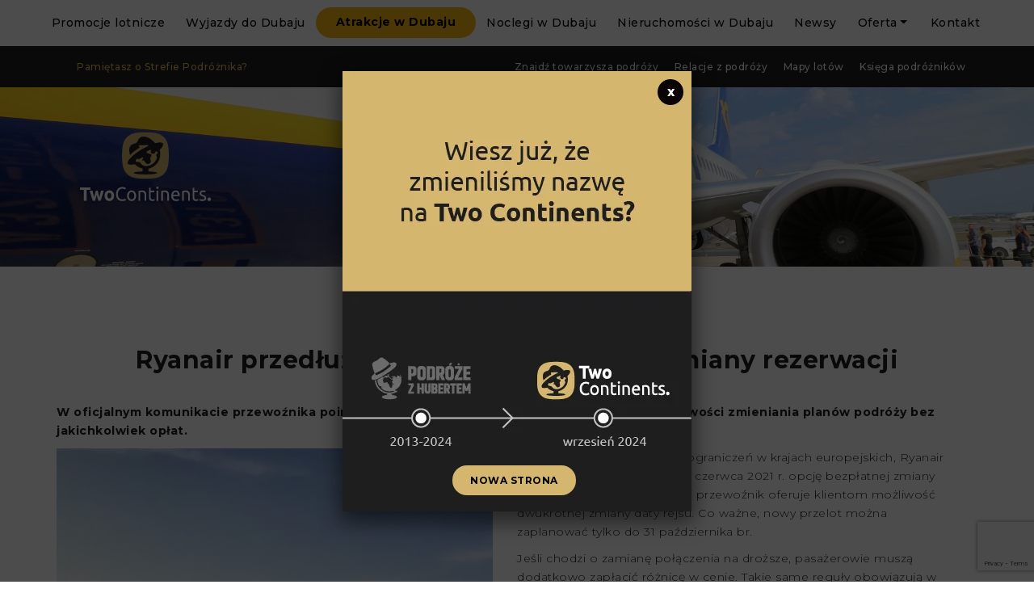

--- FILE ---
content_type: text/html; charset=UTF-8
request_url: https://podrozezhubertem.pl/newsy/ryanair-przedluza-mozliwosc-darmowej-zmiany-rezerwacji/
body_size: 23928
content:
<!doctype html>
<html lang="pl-PL" prefix="og: http://ogp.me/ns# fb: http://ogp.me/ns/fb#">
<head>
    <!-- Google tag (gtag.js) -->
    <script async src="https://www.googletagmanager.com/gtag/js?id=G-M8QV0EHDG1"></script>
    <script>
      window.dataLayer = window.dataLayer || [];
      function gtag(){dataLayer.push(arguments);}
      gtag('js', new Date());

      gtag('config', 'G-M8QV0EHDG1');
    </script> 
    
	<!-- TradeDoubler site verification 3090278 -->
	<!--<meta property="og:title" content="Podróże z Hubertem"/>
	<meta property="og:type" content="website"/>
	<meta property="og:url" content="https://podrozezhubertem.pl/"/>
	<meta property="og:image" content="https://podrozezhubertem.pl/pzh-fb.jpg">
	<meta property="og:description" content="Promocje lotnicze i nowoczesne biuro podróży w jednym!"/>-->
	
    <meta charset="UTF-8" />
    <meta name="viewport" content="width=device-width, initial-scale=1, shrink-to-fit=no">
    
    <title>Ryanair przedłuża możliwość darmowej zmiany rezerwacji | Podróże z Hubertem</title> 
        	
   	<style>
		
		.contact-banner {background-color: #f9f9f9; font-size: 16px; color: #000; padding: 90px 40px; border: 1px solid linear-gradient(135deg, #fdb813, #000); border-radius: 12px; display: flex; align-items: center; max-width: 800px; margin: 60px auto 100px; text-align: center;}
		
		.contact-banner a {color:#000; font-weight: bold; font-size: 16px;}
		.contact-banner a:hover {color:#fdb813;}
		
		.contact-banner a.contact-button {
			padding: 14px 28px;
			border-radius: 50px;
			text-transform: uppercase;
			color: #000;
			font-weight: bold;
			background: #fdb813;
			font-size: 14px;
			margin-top: 30px;
			display: inline-block;
			transition: .4s;
		}
		
		.contact-banner a.contact-button:hover {
			color: #fdb813;
    		background: rgb(32, 30, 33);
    		transition: .4s;
		}
        
        .car .big-btns-wrapper .big-btn-light .text:before {
        	content: none;
        }
        .car .big-btns-wrapper .big-btn {
            display: flex;
            min-width: auto;
        }
		.car-icon {
        	width: 60px;
            margin-right: 15px;
        }

        .car.big-btns-conatiner-zone {
            margin: 0 auto 10px;
        }
        
        .a-menu li.nav-item:nth-child(3) a.nav-link {
    padding: 8px 25px 9px;
    border-radius: 50px;
    font-size: 14px;
    color: #000;
            font-weight: bold;
    text-align: center;
    background-color: #fdb813;
            margin-top: 9px;
        }
.a-menu li.nav-item:nth-child(3) a.nav-link:hover {
    background-color: #000;
        }
.a-menu li.nav-item:last-child a.nav-link {
    padding: 1.8rem 1.6rem!important;
    background: none!important;
    color: #000!important;
    font-size: 1.4rem!important;
    margin-left: 0px!important;
    display: block!important;
		}
.a-menu li.nav-item:last-child a.nav-link:before {
    content: none!important;
    margin-right: 0px!important;
}
.a-menu li.nav-item:last-child a.nav-link:hover {
    color: #e3b855!important;
}
        .woocommerce-cart table.cart td.actions .coupon .input-text {
    float: left;
    box-sizing: border-box;
    border: 1px solid #d3ced2;
    padding: 10px 12px 9px!important;
    margin: 0 10px 0 0;
    outline: 0;
            min-width: 325px!important;
}
.woocommerce table.cart td.actions .coupon .input-text+.button {
color: #fdb813;
    background-color: #211d21;
    padding: 15px 25px 15px 25px;
    border-radius: 50px;
    font-size: 14px;
    font-weight: bold;
    text-transform: uppercase;
    // min-width: 100%;
    text-align: center;
    margin: 0;
    float: none!important;
    margin-left: 20px!important;
}
        button[name="update_cart"] {
        	display: none!important;
        }
        .woocommerce-notices-wrapper .woocommerce-message::before {
        	display: none;
        }
.woocommerce-message {
    border: 0!important;
}
        .product-remove span.remove-text {
    font-weight: 400;
    padding-right: 3px;
    margin-top: 10px;
}
.product-remove a.remove {
    display: inline-block!important;
    vertical-align: middle;
    font-size: 1.7em!important;
    margin-bottom: 1px;
}
        .woocommerce-message {
        	background-color: #f7f6f7!important;
            padding: 25px!important;
        }
		.woocommerce-message a.button.wc-forward, .woocommerce-message a.button.wc-forward:hover {
        	    color: rgb(32, 30, 33);
    background-color: #fdb813;
    padding: 15px 25px 15px 25px;
    border-radius: 50px;
    font-size: 14px;
    font-weight: bold;
    text-transform: uppercase;
    display: inline-block;
    min-width: 325px;
    margin: 0 15px;
            text-align: center;
        }
        .product-price-contains ul li {
        	text-align: left;
            padding: 10px 5px;
        }
		.product-price-contains ul li::marker {
            color: #fdb813;
        }
		html {
			scroll-behavior: smooth;
		}
		.page-content .product-menu {
			display: flex;
			justify-content: space-between;
			margin-bottom: 50px;
			padding: 0;
			border-bottom: 1px solid #ddd;
            height: 60px;
		}
		.page-content .product-menu a {
        	color: #333;
			transition: all .27s ease-in-out;
            padding: 18px 30px;
        }
		.page-content .product-menu a:hover {
        	border-bottom: 3px solid #fdb813;
			color: #000;
			transition: all .27s ease-in-out;
        }
		.single-product h1 {
			// text-align: left!important;
            margin-bottom: 20px;
            line-height: 1.4!important;
		}
        .single-product .productlist-cat {
            background: #f7f7f7;
            border-radius: 30px;
            padding: 8px 14px;
            font-size: 12px;
            color: rgb(32, 30, 33);
            line-height: 2.5;
            font-weight: 500;
        }
        span.product-entry-desc p {
            padding: 25px 0;
            font-weight: 500;
        }
		.single-product h5 {
			font-weight: 700;
			padding: 15px;
			font-size: 22px;
			color: rgb(32, 30, 33);
			line-height: 1.091;
			display: flex;
			align-items: center;
			margin-top: 40px;
			margin-bottom: 20px;
			border-bottom: 1px solid #ddd;
		}
		.single-product h5:first-of-type {
			margin-top: 25px;
		}
		.single-product h6 {
		    font-size: 16px;
    		font-weight: bold;
            color: #555;
            margin-top: 30px;
            padding-bottom: 7px;
		}

		.product-faq {
        	text-align: left;
        }

        .productlist-price { 
        	display: none!important;
        }
        .page div.wpcf7 p span.ajax-loader {
        	display: inline-block !important;
            // margin-left: calc(50% - 12px);
            margin: 0;
            margin-top: -85px;
            width: 100%;
            height: 63px;
            background-color: white;
            background-repeat: no-repeat;
            background-position: center;
        }
        .single div.wpcf7 .ajax-loader {
            display: inline-block !important;
            margin: 0;
            margin-top: -66px;
            z-index: 9999;
            background-image: white;
            border-radius: 147px;
            background-color: #eee;
            width: 100%;
            height: 44px;
            position: relative;
            background-repeat: no-repeat;
            background-position: center;
        }
.single-offers div.wpcf7 p span.ajax-loader, .single-offers div.wpcf7-response-output {
	display: none!important;
}





        .woocommerce-terms-and-conditions-wrapper a {
        	font-weight: bold;
            text-decoration: underline;
        }
		.woocommerce form .form-row label {
			font-size: 14px!important;
			font-weight: 300!important;
		}
        .gallery-span {
        	display: block;
            padding: 0 0 0 35px;
            margin: 0;
            font-size: 14px;
            font-weight: 300;
        }
        .woocommerce-cart-form .product-quantity, .woocommerce-cart-form .product-price {
            display: none!important;
        }

        form.wpcf7-form {
        	max-width: 500px;
            margin: 0 auto;
        }

		form.wpcf7-form label {
			margin-top: 5px;
			font-weight: 500;
		}
        form.wpcf7-form label, form.wpcf7-form input, form.wpcf7-form textarea, form.wpcf7-form select, form.wpcf7-form input.wpcf7-intl-tel {
            width: 100%!important;
        }
        form.wpcf7-form input[type="text"], form.wpcf7-form input[type="email"], 
		form.wpcf7-form input.wpcf7-intl-tel, .wpcf7-form-control-wrap select {
        	border: 1px solid #ddd;
            border-radius: 3px;
            height: 40px;
            margin-top: 1px;
            padding-left: 8px;
            padding-right: 8px;
        }
        .wpcf7-form-control-wrap textarea {
			border: 1px solid #ddd;
            border-radius: 3px;
            margin-top: 1px;
            padding-left: 8px;
            padding-right: 8px;
        }
        .intl-tel-input {
            display: block!important;
        }
		input.wpcf7-intl-tel::placeholder {
			opacity: 0;
		}
		form.wpcf7-form input[type="submit"] {
        	color: rgb(255, 255, 255);
    		background-color: #211d21;
            padding: 15px 25px 15px 25px;
			border-radius: 50px;
			font-size: 14px;
			font-weight: bold;
			text-transform: uppercase;
            cursor: pointer;
        }
		#wpcf7-f87923-p87932-o1 .wpcf7-response-output {
			color: #000!important;
			background: #fcb900!important;
			padding: 20px!important;
			font-weight: bold;
			border: 2px solid #fcb900!important;
		}

        .block_hints.datepick {
    		display: none;
		}
		input::-webkit-outer-spin-button,
        input::-webkit-inner-spin-button {
            -webkit-appearance: none;
            margin: 0;
        }
  
        input[type=number] {
            -moz-appearance: textfield;
        }
        .pzh_input_with_btns_number .wcpa_error_msg {
            position: absolute!important;
            top: 0;
            right: 0;
            max-width: 85px;
            background: #201e21;
            padding: 3px 8px;
            border-radius: 5px;
        }
        .pzh_input_with_btns_number .wcpa_error_msg p {
            font-size: 9px!important;
            font-weight: bold!important;
        }
        span.wcpa_priceouter {
            margin-bottom: -10px!important;
        }
        /* .a-menu li.nav-item:last-child a.nav-link:before {
        	content: url(https://podrozezhubertem.pl/wp-content/themes/podrozezhubertem/img/inst.png)!important;
            // content: none!important;
            margin-top: 3px!important;
        }
        .a-menu li.nav-item:last-child a.nav-link {
        	background: #201e21 !important;    
        } */
        .woocommerce div.product div.images .flex-control-thumbs li img {
            height: 120px;
            object-fit: cover;
            object-position: center;
		}
        form.cart {
            background: #201e21;
            border-bottom-left-radius: 10px;
            border-bottom-right-radius: 10px;
            padding: 30px 20px 45px;
                color:#fff;
		}
        .wcpa_price_summary {
            color:#000;
        }
        #map {
        	height: auto!important;                
        }
        .pzh_input_with_btns_number input {
            max-width: 50px;
            text-align: center;
        }
        .mobile-form-btn {
            display: block;
            min-width: unset;
            max-width: 100%;
            color: rgb(255, 255, 255);
            background-color: #211d21;
            padding: 15px 25px 15px 25px;
            border-radius: 50px;
            font-size: 12px;
            font-weight: bold;
            text-transform: uppercase;
            // min-width: 100%;
            text-align: center;
            margin: 0;
            position: fixed;
            bottom: 22px;
            left: 22px;
            z-index: 9999;
        }
        .mobile-form-btn:visited, .mobile-form-btn:focus, .mobile-form-btn:active, span.text:visited, span.text:focus, span.text:active {
            color: rgb(255, 255, 255);
        }
        @media only screen and (max-width: 768px) {
                .woocommerce table.cart td.actions .coupon .input-text+.button {
                	margin-top: 60px!important;
                    margin-left: 0px!important;
                }
                .woocommerce-message a.button.wc-forward {
                	margin: 0 auto 20px;
                    width: 100%;
                }
                .page-content .product-menu {
                    display: flex;
                    justify-content: space-between;
                    margin-bottom: 50px;
                    padding: 0;
                    border-bottom: 1px solid #ddd;
                    height: 60px;
                    white-space: nowrap;
                    overflow: scroll visible;
                    width: 600px;
                }
                .page-content .product-menu a {
                    color: #333;
                    transition: all .27s ease-in-out;
                    padding: 18px 30px;
                    display: inline-block;
                }
			.woocommerce div.product div.images .flex-control-thumbs li img {
            	height: 69px!important;
			}
        	.woocommerce table.shop_table_responsive tr td, .woocommerce-page table.shop_table_responsive tr td {
    			max-width: 84%;
			}
                .woocommerce div.product div.images .flex-control-thumbs {
                display: none;
                }
                .woocommerce-terms-and-conditions-wrapper {
				float: left;
				width: 100%!important;
			}
		}
        @media only screen and (max-width: 628px) {
            .page-content .product-menu {
            	width: 320px;
             }    
        }
        @media only screen and (max-width: 378px) {
            .page-content .product-menu {
            	width: 300px;
             }    
        }
        @media only screen and (max-width: 328px) {
            .page-content .product-menu {
            	width: 260px;
             }    
        }
.big-btns-wrapper .big-btn-dark.big-btn-orange .text:before {
    content: url(https://podrozezhubertem.pl/wp-content/themes/podrozezhubertem/img/icons8-bed-50.png);
    margin-right: 25px;
}
.big-btns-wrapper .big-btn-dark.big-btn-orange {
	margin-left: 0;
    padding: 10px 45px;
    background-color: #fd7e14;
        transition: all .4s ease-in-out;
}
.big-btns-wrapper .big-btn-dark.big-btn-orange:hover {
    background-color: #eD6600;
    padding: 10px 55px;
        transition: all .7s ease-in-out;
}


	</style>
    
	<link rel="stylesheet" href="https://podrozezhubertem.pl/wp-content/themes/podrozezhubertem/style.css">
	<link rel="stylesheet" href="https://podrozezhubertem.pl/wp-content/themes/podrozezhubertem/css/bootstrap.css">
	<link href="https://fonts.googleapis.com/css?family=Montserrat:300,500,700" rel="stylesheet">
	<link href="https://fonts.googleapis.com/css?family=Caveat+Brush&amp;subset=latin-ext" rel="stylesheet"> 
	<link rel="stylesheet" href="https://use.fontawesome.com/releases/v5.7.2/css/all.css" integrity="sha384-fnmOCqbTlWIlj8LyTjo7mOUStjsKC4pOpQbqyi7RrhN7udi9RwhKkMHpvLbHG9Sr" crossorigin="anonymous">
	<link rel="stylesheet" href="https://cdnjs.cloudflare.com/ajax/libs/slick-carousel/1.9.0/slick.css">
	<link rel="stylesheet" href="https://cdnjs.cloudflare.com/ajax/libs/bootstrap-datepicker/1.8.0/css/bootstrap-datepicker.css">
	<link rel="stylesheet" href="https://cdnjs.cloudflare.com/ajax/libs/slick-lightbox/0.2.12/slick-lightbox.css">
	<link rel="stylesheet" href="//code.jquery.com/ui/1.12.1/themes/base/jquery-ui.css">
	<link rel="stylesheet" href="https://podrozezhubertem.pl/wp-content/themes/podrozezhubertem/css/style.css">
	
	
<!-- All in One SEO Pack 3.3.4 by Michael Torbert of Semper Fi Web Design[959,984] -->
<script type="application/ld+json" class="aioseop-schema">{"@context":"https://schema.org","@graph":[{"@type":"Organization","@id":"https://podrozezhubertem.pl/#organization","url":"https://podrozezhubertem.pl/","name":"Podr\u00f3\u017ce z Hubertem","sameAs":[]},{"@type":"WebSite","@id":"https://podrozezhubertem.pl/#website","url":"https://podrozezhubertem.pl/","name":"Podr\u00f3\u017ce z Hubertem","publisher":{"@id":"https://podrozezhubertem.pl/#organization"}},{"@type":"WebPage","@id":"https://podrozezhubertem.pl/newsy/ryanair-przedluza-mozliwosc-darmowej-zmiany-rezerwacji/#webpage","url":"https://podrozezhubertem.pl/newsy/ryanair-przedluza-mozliwosc-darmowej-zmiany-rezerwacji/","inLanguage":"pl-PL","name":"Ryanair przed\u0142u\u017ca mo\u017cliwo\u015b\u0107 darmowej zmiany rezerwacji","isPartOf":{"@id":"https://podrozezhubertem.pl/#website"},"image":{"@type":"ImageObject","@id":"https://podrozezhubertem.pl/newsy/ryanair-przedluza-mozliwosc-darmowej-zmiany-rezerwacji/#primaryimage","url":"https://podrozezhubertem.pl/wp-content/uploads/2021/03/aircraft-2410190_1920-1.jpg","width":1920,"height":1280},"primaryImageOfPage":{"@id":"https://podrozezhubertem.pl/newsy/ryanair-przedluza-mozliwosc-darmowej-zmiany-rezerwacji/#primaryimage"},"datePublished":"2021-03-22T14:33:24+01:00","dateModified":"2021-03-22T14:33:24+01:00"},{"@type":"Article","@id":"https://podrozezhubertem.pl/newsy/ryanair-przedluza-mozliwosc-darmowej-zmiany-rezerwacji/#article","isPartOf":{"@id":"https://podrozezhubertem.pl/newsy/ryanair-przedluza-mozliwosc-darmowej-zmiany-rezerwacji/#webpage"},"author":{"@id":"https://podrozezhubertem.pl/author/wiktor-kusak/#author"},"headline":"Ryanair przed\u0142u\u017ca mo\u017cliwo\u015b\u0107 darmowej zmiany rezerwacji","datePublished":"2021-03-22T14:33:24+01:00","dateModified":"2021-03-22T14:33:24+01:00","commentCount":0,"mainEntityOfPage":{"@id":"https://podrozezhubertem.pl/newsy/ryanair-przedluza-mozliwosc-darmowej-zmiany-rezerwacji/#webpage"},"publisher":{"@id":"https://podrozezhubertem.pl/#organization"},"articleSection":"Wiadomo\u015bci podr\u00f3\u017cnicze - newsy","image":{"@type":"ImageObject","@id":"https://podrozezhubertem.pl/newsy/ryanair-przedluza-mozliwosc-darmowej-zmiany-rezerwacji/#primaryimage","url":"https://podrozezhubertem.pl/wp-content/uploads/2021/03/aircraft-2410190_1920-1.jpg","width":1920,"height":1280}},{"@type":"Person","@id":"https://podrozezhubertem.pl/author/wiktor-kusak/#author","name":"Wiktor Kusak","sameAs":[],"image":{"@type":"ImageObject","@id":"https://podrozezhubertem.pl/#personlogo","url":"https://secure.gravatar.com/avatar/f2ffcb6f1edbcc2b35140cf980673473?s=96&d=mm&r=g","width":96,"height":96,"caption":"Wiktor Kusak"}}]}</script>
			<script type="text/javascript" >
				window.ga=window.ga||function(){(ga.q=ga.q||[]).push(arguments)};ga.l=+new Date;
				ga('create', 'UA-136791986-1', 'auto');
				// Plugins
				
				ga('send', 'pageview');
			</script>
			<script async src="https://www.google-analytics.com/analytics.js"></script>
			<!-- All in One SEO Pack -->
<link rel='dns-prefetch' href='//www.google.com' />
<link rel='dns-prefetch' href='//s.w.org' />
		<script type="text/javascript">
			window._wpemojiSettings = {"baseUrl":"https:\/\/s.w.org\/images\/core\/emoji\/13.0.0\/72x72\/","ext":".png","svgUrl":"https:\/\/s.w.org\/images\/core\/emoji\/13.0.0\/svg\/","svgExt":".svg","source":{"concatemoji":"https:\/\/podrozezhubertem.pl\/wp-includes\/js\/wp-emoji-release.min.js?ver=5.5.17"}};
			!function(e,a,t){var n,r,o,i=a.createElement("canvas"),p=i.getContext&&i.getContext("2d");function s(e,t){var a=String.fromCharCode;p.clearRect(0,0,i.width,i.height),p.fillText(a.apply(this,e),0,0);e=i.toDataURL();return p.clearRect(0,0,i.width,i.height),p.fillText(a.apply(this,t),0,0),e===i.toDataURL()}function c(e){var t=a.createElement("script");t.src=e,t.defer=t.type="text/javascript",a.getElementsByTagName("head")[0].appendChild(t)}for(o=Array("flag","emoji"),t.supports={everything:!0,everythingExceptFlag:!0},r=0;r<o.length;r++)t.supports[o[r]]=function(e){if(!p||!p.fillText)return!1;switch(p.textBaseline="top",p.font="600 32px Arial",e){case"flag":return s([127987,65039,8205,9895,65039],[127987,65039,8203,9895,65039])?!1:!s([55356,56826,55356,56819],[55356,56826,8203,55356,56819])&&!s([55356,57332,56128,56423,56128,56418,56128,56421,56128,56430,56128,56423,56128,56447],[55356,57332,8203,56128,56423,8203,56128,56418,8203,56128,56421,8203,56128,56430,8203,56128,56423,8203,56128,56447]);case"emoji":return!s([55357,56424,8205,55356,57212],[55357,56424,8203,55356,57212])}return!1}(o[r]),t.supports.everything=t.supports.everything&&t.supports[o[r]],"flag"!==o[r]&&(t.supports.everythingExceptFlag=t.supports.everythingExceptFlag&&t.supports[o[r]]);t.supports.everythingExceptFlag=t.supports.everythingExceptFlag&&!t.supports.flag,t.DOMReady=!1,t.readyCallback=function(){t.DOMReady=!0},t.supports.everything||(n=function(){t.readyCallback()},a.addEventListener?(a.addEventListener("DOMContentLoaded",n,!1),e.addEventListener("load",n,!1)):(e.attachEvent("onload",n),a.attachEvent("onreadystatechange",function(){"complete"===a.readyState&&t.readyCallback()})),(n=t.source||{}).concatemoji?c(n.concatemoji):n.wpemoji&&n.twemoji&&(c(n.twemoji),c(n.wpemoji)))}(window,document,window._wpemojiSettings);
		</script>
		<style type="text/css">
img.wp-smiley,
img.emoji {
	display: inline !important;
	border: none !important;
	box-shadow: none !important;
	height: 1em !important;
	width: 1em !important;
	margin: 0 .07em !important;
	vertical-align: -0.1em !important;
	background: none !important;
	padding: 0 !important;
}
</style>
	<link rel='stylesheet' id='wp-block-library-css'  href='https://podrozezhubertem.pl/wp-includes/css/dist/block-library/style.min.css?ver=5.5.17' type='text/css' media='all' />
<link rel='stylesheet' id='wc-block-vendors-style-css'  href='https://podrozezhubertem.pl/wp-content/plugins/woocommerce/packages/woocommerce-blocks/build/vendors-style.css?ver=5.3.3' type='text/css' media='all' />
<link rel='stylesheet' id='wc-block-style-css'  href='https://podrozezhubertem.pl/wp-content/plugins/woocommerce/packages/woocommerce-blocks/build/style.css?ver=5.3.3' type='text/css' media='all' />
<link rel='stylesheet' id='Read More WP-public-css-css'  href='https://podrozezhubertem.pl/wp-content/plugins/read-more-wp/public/css/read-more-wp-public.css?ver=1.1.5' type='text/css' media='all' />
<link rel='stylesheet' id='woocommerce-layout-css'  href='https://podrozezhubertem.pl/wp-content/plugins/woocommerce/assets/css/woocommerce-layout.css?ver=5.5.4' type='text/css' media='all' />
<link rel='stylesheet' id='woocommerce-smallscreen-css'  href='https://podrozezhubertem.pl/wp-content/plugins/woocommerce/assets/css/woocommerce-smallscreen.css?ver=5.5.4' type='text/css' media='only screen and (max-width: 768px)' />
<link rel='stylesheet' id='woocommerce-general-css'  href='https://podrozezhubertem.pl/wp-content/plugins/woocommerce/assets/css/woocommerce.css?ver=5.5.4' type='text/css' media='all' />
<style id='woocommerce-inline-inline-css' type='text/css'>
.woocommerce form .form-row .required { visibility: visible; }
</style>
<link rel='stylesheet' id='contact-form-7-css'  href='https://podrozezhubertem.pl/wp-content/plugins/contact-form-7/includes/css/styles.css?ver=5.1.6' type='text/css' media='all' />
<link rel='stylesheet' id='popup-maker-site-css'  href='//podrozezhubertem.pl/wp-content/uploads/pum/pum-site-styles.css?generated=1726490886&#038;ver=1.17.1' type='text/css' media='all' />
<link rel='stylesheet' id='wpbm-client-pages-css'  href='https://podrozezhubertem.pl/wp-content/plugins/booking-manager/css/client.css?ver=2.0.26' type='text/css' media='all' />
<link rel='stylesheet' id='wpdevelop-bts-css'  href='https://podrozezhubertem.pl/wp-content/plugins/booking.bs.8.4.6/assets/libs/bootstrap/css/bootstrap.css?ver=3.3.5.1' type='text/css' media='all' />
<link rel='stylesheet' id='wpdevelop-bts-theme-css'  href='https://podrozezhubertem.pl/wp-content/plugins/booking.bs.8.4.6/assets/libs/bootstrap/css/bootstrap-theme.css?ver=3.3.5.1' type='text/css' media='all' />
<link rel='stylesheet' id='wpbc-client-pages-css'  href='https://podrozezhubertem.pl/wp-content/plugins/booking.bs.8.4.6/css/client.css?ver=8.4.6' type='text/css' media='all' />
<link rel='stylesheet' id='wpbc-admin-timeline-css'  href='https://podrozezhubertem.pl/wp-content/plugins/booking.bs.8.4.6/css/timeline.css?ver=8.4.6' type='text/css' media='all' />
<link rel='stylesheet' id='wpbc-calendar-css'  href='https://podrozezhubertem.pl/wp-content/plugins/booking.bs.8.4.6/css/calendar.css?ver=8.4.6' type='text/css' media='all' />
<link rel='stylesheet' id='wpbc-calendar-skin-css'  href='https://podrozezhubertem.pl/wp-content/plugins/booking.bs.8.4.6/inc/skins/premium-marine.css?ver=8.4.6' type='text/css' media='all' />
<script type='text/javascript' src='https://podrozezhubertem.pl/wp-includes/js/jquery/jquery.js?ver=1.12.4-wp' id='jquery-core-js'></script>
<script type='text/javascript' src='https://podrozezhubertem.pl/wp-content/plugins/read-more-wp/public/js/read-more-wp-public.js?ver=1.1.5' id='Read More WP-public-js-js'></script>
<script type='text/javascript' id='seo-automated-link-building-js-extra'>
/* <![CDATA[ */
var seoAutomatedLinkBuilding = {"ajaxUrl":"https:\/\/podrozezhubertem.pl\/wp-admin\/admin-ajax.php"};
/* ]]> */
</script>
<script type='text/javascript' src='https://podrozezhubertem.pl/wp-content/plugins/seo-automated-link-building/js/seo-automated-link-building.js?ver=5.5.17' id='seo-automated-link-building-js'></script>
<script type='text/javascript' src='https://podrozezhubertem.pl/wp-content/plugins/the-preloader/js/preloader-script.js' id='wptime-plugin-preloader-script-js'></script>
<script type='text/javascript' id='wpbm-global-vars-js-extra'>
/* <![CDATA[ */
var wpbm_global1 = {"wpbm_ajaxurl":"https:\/\/podrozezhubertem.pl\/wp-admin\/admin-ajax.php","wpbm_plugin_url":"https:\/\/podrozezhubertem.pl\/wp-content\/plugins\/booking-manager","wpbm_today":"[2026,1,24,9,21]","wpbm_plugin_filename":"index.php","message_verif_requred":"To pole jest wymagane","message_verif_requred_for_check_box":"To pole wyboru musi by\u0107 zaznaczone","message_verif_requred_for_radio_box":"Co najmniej jedn\u0105 z opcji musi by\u0107 zaznaczona","message_verif_emeil":"Nieprawid\u0142owy e-mail","message_verif_same_emeil":"E-maile nie s\u0105 zgodne","wpbm_active_locale":"pl_PL","wpbm_message_processing":"Przetwarzanie","wpbm_message_deleting":"Usuwanie","wpbm_message_updating":"Aktualizowanie","wpbm_message_saving":"Zapisywanie"};
/* ]]> */
</script>
<script type='text/javascript' src='https://podrozezhubertem.pl/wp-content/plugins/booking-manager/js/wpbm_vars.js?ver=1.1' id='wpbm-global-vars-js'></script>
<script type='text/javascript' id='wpbc-global-vars-js-extra'>
/* <![CDATA[ */
var wpbc_global1 = {"wpbc_ajaxurl":"https:\/\/podrozezhubertem.pl\/wp-admin\/admin-ajax.php","wpdev_bk_plugin_url":"https:\/\/podrozezhubertem.pl\/wp-content\/plugins\/booking.bs.8.4.6","wpdev_bk_today":"[2026,1,24,9,21]","visible_booking_id_on_page":"[]","booking_max_monthes_in_calendar":"1y","user_unavilable_days":"[999]","wpdev_bk_edit_id_hash":"","wpdev_bk_plugin_filename":"wpdev-booking.php","bk_days_selection_mode":"dynamic","wpdev_bk_personal":"1","block_some_dates_from_today":"0","message_verif_requred":"To pole jest wymagane","message_verif_requred_for_check_box":"To pole wyboru musi by\u0107 zaznaczone","message_verif_requred_for_radio_box":"Co najmniej jedn\u0105 z opcji musi by\u0107 zaznaczona","message_verif_emeil":"Nieprawid\u0142owy e-mail","message_verif_same_emeil":"E-maile nie s\u0105 zgodne","message_verif_selectdts":"Prosz\u0119 wybra\u0107 dat\u0119 rezerwacji w kalendarzu.","parent_booking_resources":"[]","new_booking_title":"Dzi\u0119ki za rezerwacj\u0119.  Wy\u015bl\u0119 potwierdzenie najszybciej jak to mo\u017cliwe.","new_booking_title_time":"7000","type_of_thank_you_message":"message","thank_you_page_URL":"https:\/\/podrozezhubertem.pl\/thank-you","is_am_pm_inside_time":"false","is_booking_used_check_in_out_time":"false","wpbc_active_locale":"pl_PL","wpbc_message_processing":"Przetwarzanie","wpbc_message_deleting":"Usuwanie","wpbc_message_updating":"Aktualizowanie","wpbc_message_saving":"Zapisywanie","message_checkinouttime_error":"B\u0142\u0105d! Prosz\u0119 zresetowa\u0107 powy\u017csze daty zameldowania \/ wymeldowania.","message_starttime_error":"Czas startu jest nieprawid\u0142owy. Data i czas mog\u0105 by\u0107 zarezerwowane, albo ju\u017c w przesz\u0142o\u015bci! Wybierz inn\u0105 dat\u0119 lub godzin\u0119.","message_endtime_error":"Czas zako\u0144czenia jest niewa\u017cny. Data i czas mog\u0105 by\u0107 zarezerwowane, albo ju\u017c w przesz\u0142o\u015bci. Wybierz inn\u0105 dat\u0119 lub godzin\u0119.","message_rangetime_error":"Mog\u0105 by\u0107 zarezerwowane, albo ju\u017c w przesz\u0142o\u015bci!","message_durationtime_error":"Mog\u0105 by\u0107 zarezerwowane, albo ju\u017c w przesz\u0142o\u015bci!","bk_highlight_timeslot_word":"Czasy:"};
var wpbc_global2 = {"message_time_error":"Nieprawid\u0142owy format daty"};
var wpbc_global3 = {"bk_1click_mode_days_num":"3","bk_1click_mode_days_start":"[-1]","bk_2clicks_mode_days_min":"1","bk_2clicks_mode_days_max":"180","bk_2clicks_mode_days_specific":"[]","bk_2clicks_mode_days_start":"[-1]","bk_highlight_timeslot_word":"Zarezerwowany czas:","is_booking_recurrent_time":"false","is_booking_used_check_in_out_time":"false","bk_currency_pos":"left"};
/* ]]> */
</script>
<script type='text/javascript' src='https://podrozezhubertem.pl/wp-content/plugins/booking.bs.8.4.6/js/wpbc_vars.js?ver=8.4.6' id='wpbc-global-vars-js'></script>
<script type='text/javascript' src='https://podrozezhubertem.pl/wp-includes/js/jquery/jquery-migrate.min.js?ver=1.4.1' id='jquery-migrate-js'></script>
<script type='text/javascript' src='https://podrozezhubertem.pl/wp-content/plugins/booking.bs.8.4.6/assets/libs/bootstrap/js/bootstrap.js?ver=3.3.5.1' id='wpdevelop-bootstrap-js'></script>
<script type='text/javascript' src='https://podrozezhubertem.pl/wp-content/plugins/booking.bs.8.4.6/js/datepick/jquery.datepick.js?ver=1.1' id='wpbc-datepick-js'></script>
<script type='text/javascript' src='https://podrozezhubertem.pl/wp-content/plugins/booking.bs.8.4.6/js/datepick/jquery.datepick-pl.js?ver=1.1' id='wpbc-datepick-localize-js'></script>
<script type='text/javascript' src='https://podrozezhubertem.pl/wp-content/plugins/booking.bs.8.4.6/js/client.js?ver=8.4.6' id='wpbc-main-client-js'></script>
<script type='text/javascript' src='https://podrozezhubertem.pl/wp-content/plugins/booking.bs.8.4.6/js/wpbc_times.js?ver=8.4.6' id='wpbc-times-js'></script>
<script type='text/javascript' src='https://podrozezhubertem.pl/wp-content/plugins/booking.bs.8.4.6/inc/js/jquery.meio.mask.min.js?ver=8.4.6' id='wpbc-meio-mask-js'></script>
<script type='text/javascript' src='https://podrozezhubertem.pl/wp-content/plugins/booking.bs.8.4.6/inc/js/personal.js?ver=8.4.6' id='wpbc-personal-js'></script>
<script type='text/javascript' src='https://podrozezhubertem.pl/wp-content/plugins/booking.bs.8.4.6/inc/js/biz_s.js?ver=8.4.6' id='wpbc-bs-js'></script>
<script type='text/javascript' src='https://podrozezhubertem.pl/wp-content/plugins/booking.bs.8.4.6/inc/gateways/ideal/iDEAL.js?ver=8.4.6' id='wpbc-payment-ideal-js'></script>
<link rel="https://api.w.org/" href="https://podrozezhubertem.pl/wp-json/" /><link rel="alternate" type="application/json" href="https://podrozezhubertem.pl/wp-json/wp/v2/posts/40869" /><link rel="EditURI" type="application/rsd+xml" title="RSD" href="https://podrozezhubertem.pl/xmlrpc.php?rsd" />
<link rel="wlwmanifest" type="application/wlwmanifest+xml" href="https://podrozezhubertem.pl/wp-includes/wlwmanifest.xml" /> 
<link rel='prev' title='Niemcy wpisały Polskę na listę państw wysokiego ryzyka' href='https://podrozezhubertem.pl/newsy/niemcy-wpisaly-polske-na-liste-panstw-wysokiego-ryzyka/' />
<link rel='next' title='Niezwykły wieżowiec, który ma zostać płucami Nowego Jorku!' href='https://podrozezhubertem.pl/uncategorized/niezwykly-wiezowiec-ktory-ma-zostac-plucami-nowego-jorku/' />
<meta name="generator" content="WordPress 5.5.17" />
<meta name="generator" content="WooCommerce 5.5.4" />
<link rel="canonical" href="https://podrozezhubertem.pl/newsy/ryanair-przedluza-mozliwosc-darmowej-zmiany-rezerwacji/" />
<link rel='shortlink' href='https://podrozezhubertem.pl/?p=40869' />
<link rel="alternate" type="application/json+oembed" href="https://podrozezhubertem.pl/wp-json/oembed/1.0/embed?url=https%3A%2F%2Fpodrozezhubertem.pl%2Fnewsy%2Fryanair-przedluza-mozliwosc-darmowej-zmiany-rezerwacji%2F" />
<link rel="alternate" type="text/xml+oembed" href="https://podrozezhubertem.pl/wp-json/oembed/1.0/embed?url=https%3A%2F%2Fpodrozezhubertem.pl%2Fnewsy%2Fryanair-przedluza-mozliwosc-darmowej-zmiany-rezerwacji%2F&#038;format=xml" />
<meta name="cdp-version" content="1.4.5" /><meta name="facebook-domain-verification" content="0szs3hk95v0baf6fwnslo942r39y0t" />    	<style type="text/css">
			#wptime-plugin-preloader{
				position: fixed;
				top: 0;
			 	left: 0;
			 	right: 0;
			 	bottom: 0;
				background:url(https://podrozezhubertem.pl/wp-content/plugins/the-preloader/2384.gif) no-repeat #fff 50%;
				-moz-background-size:180px 23px;
				-o-background-size:180px 23px;
				-webkit-background-size:180px 23px;
				background-size:180px 23px;
				z-index: 99998;
				width:100%;
				height:100%;
			}
		</style>

		<noscript>
    		<style type="text/css">
        		#wptime-plugin-preloader{
        			display:none !important;
        		}
    		</style>
		</noscript>
    	<noscript><style>.woocommerce-product-gallery{ opacity: 1 !important; }</style></noscript>
	<!-- All in one Favicon 4.7 --><link rel="icon" href="https://podrozezhubertem.pl/wp-content/uploads/2019/03/icon-pzh-2.png" type="image/png"/>
<link rel="icon" href="https://podrozezhubertem.pl/wp-content/uploads/2022/08/cropped-podroze-z-hubertem-logo-vectical-yellow-32x32.png" sizes="32x32" />
<link rel="icon" href="https://podrozezhubertem.pl/wp-content/uploads/2022/08/cropped-podroze-z-hubertem-logo-vectical-yellow-192x192.png" sizes="192x192" />
<link rel="apple-touch-icon" href="https://podrozezhubertem.pl/wp-content/uploads/2022/08/cropped-podroze-z-hubertem-logo-vectical-yellow-180x180.png" />
<meta name="msapplication-TileImage" content="https://podrozezhubertem.pl/wp-content/uploads/2022/08/cropped-podroze-z-hubertem-logo-vectical-yellow-270x270.png" />
		<style type="text/css" id="wp-custom-css">
			.hamburger-menu-container a {
    font-size: 18px!important;
    padding: 10px!important;
}

.splw-main-wrapper.horizontal {
	margin:0 !important;
}

.listing-content-title{
	font-size:20px;
	font-weight:700;
	padding-bottom:20px;
	display:inline-block;
}

html, body {
    overflow-x: revert !important;
}		</style>
		
<!-- START - Open Graph and Twitter Card Tags 2.3.3 -->
 <!-- Facebook Open Graph -->
  <meta property="og:locale" content="pl_PL"/>
  <meta property="og:site_name" content="Podróże z Hubertem"/>
  <meta property="og:title" content="Ryanair przedłuża możliwość darmowej zmiany rezerwacji"/>
  <meta property="og:url" content="https://podrozezhubertem.pl/newsy/ryanair-przedluza-mozliwosc-darmowej-zmiany-rezerwacji/"/>
  <meta property="og:type" content="article"/>
  <meta property="og:description" content="W oficjalnym komunikacie przewoźnika poinformowano o przedłużeniu do końca czerwca możliwości zmieniania planów podróży bez jakichkolwiek opłat.









Foto: JanClaus/ Pixabay





Z powodu dalej panujących ograniczeń w krajach europejskich, Ryanair postanowił przedłużyć do 30 czerwca 2021 r. opcj"/>
  <meta property="og:image" content="https://podrozezhubertem.pl/wp-content/uploads/2021/03/aircraft-2410190_1920-1.jpg"/>
  <meta property="og:image:url" content="https://podrozezhubertem.pl/wp-content/uploads/2021/03/aircraft-2410190_1920-1.jpg"/>
  <meta property="og:image:secure_url" content="https://podrozezhubertem.pl/wp-content/uploads/2021/03/aircraft-2410190_1920-1.jpg"/>
 <!-- Google+ / Schema.org -->
  <meta itemprop="name" content="Ryanair przedłuża możliwość darmowej zmiany rezerwacji"/>
  <meta itemprop="headline" content="Ryanair przedłuża możliwość darmowej zmiany rezerwacji"/>
  <meta itemprop="description" content="W oficjalnym komunikacie przewoźnika poinformowano o przedłużeniu do końca czerwca możliwości zmieniania planów podróży bez jakichkolwiek opłat.









Foto: JanClaus/ Pixabay





Z powodu dalej panujących ograniczeń w krajach europejskich, Ryanair postanowił przedłużyć do 30 czerwca 2021 r. opcj"/>
  <meta itemprop="image" content="https://podrozezhubertem.pl/wp-content/uploads/2021/03/aircraft-2410190_1920-1.jpg"/>
  <meta itemprop="datePublished" content="2021-03-22"/>
  <meta itemprop="dateModified" content="2021-03-22T15:33:24+01:00" />
  <meta itemprop="author" content="Wiktor Kusak"/>
  <!--<meta itemprop="publisher" content="Podróże z Hubertem"/>--> <!-- To solve: The attribute publisher.itemtype has an invalid value -->
 <!-- Twitter Cards -->
  <meta name="twitter:title" content="Ryanair przedłuża możliwość darmowej zmiany rezerwacji"/>
  <meta name="twitter:url" content="https://podrozezhubertem.pl/newsy/ryanair-przedluza-mozliwosc-darmowej-zmiany-rezerwacji/"/>
  <meta name="twitter:description" content="W oficjalnym komunikacie przewoźnika poinformowano o przedłużeniu do końca czerwca możliwości zmieniania planów podróży bez jakichkolwiek opłat.









Foto: JanClaus/ Pixabay





Z powodu dalej panujących ograniczeń w krajach europejskich, Ryanair postanowił przedłużyć do 30 czerwca 2021 r. opcj"/>
  <meta name="twitter:image" content="https://podrozezhubertem.pl/wp-content/uploads/2021/03/aircraft-2410190_1920-1.jpg"/>
  <meta name="twitter:card" content="summary_large_image"/>
 <!-- SEO -->
 <!-- Misc. tags -->
 <!-- is_singular -->
<!-- END - Open Graph and Twitter Card Tags 2.3.3 -->
	
	
	<!-- Facebook Pixel Code -->
	<script>
	!function(f,b,e,v,n,t,s)
	{if(f.fbq)return;n=f.fbq=function(){n.callMethod?
	n.callMethod.apply(n,arguments):n.queue.push(arguments)};
	if(!f._fbq)f._fbq=n;n.push=n;n.loaded=!0;n.version='2.0';
	n.queue=[];t=b.createElement(e);t.async=!0;
	t.src=v;s=b.getElementsByTagName(e)[0];
	s.parentNode.insertBefore(t,s)}(window, document,'script',
	'https://connect.facebook.net/en_US/fbevents.js');
	fbq('init', '2497239123673092');
	fbq('track', 'PageView');
	</script>
	<noscript><img height="1" width="1" style="display:none"
	src="https://www.facebook.com/tr?id=2497239123673092&ev=PageView&noscript=1"
	/></noscript>
	<!-- End Facebook Pixel Code -->  
   <!-- Google Tag Manager -->
<script>(function(w,d,s,l,i){w[l]=w[l]||[];w[l].push({'gtm.start':
new Date().getTime(),event:'gtm.js'});var f=d.getElementsByTagName(s)[0],
j=d.createElement(s),dl=l!='dataLayer'?'&l='+l:'';j.async=true;j.src=
'https://www.googletagmanager.com/gtm.js?id='+i+dl;f.parentNode.insertBefore(j,f);
})(window,document,'script','dataLayer','GTM-M2WGV3J');</script>
<!-- End Google Tag Manager -->
	<!-- CF7 Event tracking -->
	<script>
document.addEventListener( 'wpcf7mailsent', function( event ) {
    ga('send', 'event', 'Contact Form', 'submit');
}, false );
	</script>
                         
	<!-- End CF7 Event tracking -->
                         
                         
</head>
<body class="post-template-default single single-post postid-40869 single-format-standard theme-podrozezhubertem woocommerce-no-js" class="">
	<!-- Google Tag Manager (noscript) -->
<noscript><iframe src="https://www.googletagmanager.com/ns.html?id=GTM-M2WGV3J"
height="0" width="0" style="display:none;visibility:hidden"></iframe></noscript>
<!-- End Google Tag Manager (noscript) -->
	<!--<div class="countdown-wrapper">
		<div class="countdown-box">
			<img class="banner-logo size-full" src="https://podrozezhubertem.pl/wp-content/themes/podrozezhubertem/img/logo-nowe.png" alt="Podróże z Hubertem">
			<span class="header">Start</span>
			<span class="time">
				<span class="time-hours"></span>
				<span class="time-minutes"></span>
				<span class="time-seconds"></span>
			</span>
		</div>
	</div>-->
	<div id="wptime-plugin-preloader"></div>
    <!-- ####### Header ####### -->
    <header>
    
    <!-- Menu -->
    <nav class="d-flex align-items-center a-nav">
       
        <div class="container-fluid">
            <div class="row no-gutters justify-content-between align-items-center">
				
				
                <div class="d-none d-lg-block col-lg-12 text-right">
                   
                    <ul class="nav justify-content-center a-menu">
                       
                        <div id="bs4navbar" class="menu-main-menu-container"><ul id="menu-main-menu" class="nav"><li id="menu-item-617" class="menu-item menu-item-type-post_type menu-item-object-page menu-item-617 nav-item"><a href="https://podrozezhubertem.pl/promocje-lotnicze/" class="nav-link">Promocje lotnicze</a></li>
<li id="menu-item-156080" class="menu-item menu-item-type-custom menu-item-object-custom menu-item-156080 nav-item"><a href="https://podrozezhubertem.pl/wycieczki-do-dubaju/" class="nav-link">Wyjazdy do Dubaju</a></li>
<li id="menu-item-127508" class="menu-item menu-item-type-custom menu-item-object-custom menu-item-127508 nav-item"><a href="https://podrozezhubertem.pl/oferta/atrakcje-w-dubaju/" class="nav-link">Atrakcje w Dubaju</a></li>
<li id="menu-item-144750" class="menu-item menu-item-type-custom menu-item-object-custom menu-item-144750 nav-item"><a href="https://twocontinents.com/pl/noclegi" class="nav-link">Noclegi w Dubaju</a></li>
<li id="menu-item-161665" class="menu-item menu-item-type-custom menu-item-object-custom menu-item-161665 nav-item"><a target="_blank" href="https://estate.twocontinents.com/pl" class="nav-link">Nieruchomości w Dubaju</a></li>
<li id="menu-item-13819" class="menu-item menu-item-type-post_type menu-item-object-page menu-item-13819 nav-item"><a href="https://podrozezhubertem.pl/newsy/" class="nav-link">Newsy</a></li>
<li id="menu-item-159088" class="menu-item menu-item-type-post_type menu-item-object-page menu-item-has-children menu-item-159088 nav-item dropdown"><a href="https://podrozezhubertem.pl/oferta/" class="nav-link dropdown-toggle" data-toggle="dropdown">Oferta</a>
<div class="dropdown-menu">
<a href="https://podrozezhubertem.pl/oferta/wyjazdy-firmowe/" class=" dropdown-item">Wyjazdy firmowe do Dubaju</a><a href="https://podrozezhubertem.pl/oferta/poradniki/" class=" dropdown-item">Poradniki</a><a href="https://podrozezhubertem.pl/o-mnie/" class=" dropdown-item">O firmie</a><a href="https://podrozezhubertem.pl/oferta/dubaj-last-minute/" class=" dropdown-item">Last Minute Dubaj 2025/2026 🌞</a><a href="https://podrozezhubertem.pl/oferta/wycieczki-objazdowe-dubaj/" class=" dropdown-item">Wycieczki objazdowe Dubaj</a><a href="https://podrozezhubertem.pl/dubaj-loty/" class=" dropdown-item">Dubaj loty 2025</a>
	<div class="dropdown-menu">
<a href="https://podrozezhubertem.pl/loty-katowice-dubaj/" class=" dropdown-item">Loty Katowice Dubaj</a><a href="https://podrozezhubertem.pl/loty-krakow-dubaj/" class=" dropdown-item">Loty Kraków Dubaj</a><a href="https://podrozezhubertem.pl/loty-poznan-dubaj/" class=" dropdown-item">Loty Poznań Dubaj</a><a href="https://podrozezhubertem.pl/loty-warszawa-dubaj/" class=" dropdown-item">Loty Warszawa Dubaj</a><a href="https://podrozezhubertem.pl/loty-wroclaw-dubaj/" class=" dropdown-item">Loty Wrocław Dubaj</a>	</div>
</div>
</li>
<li id="menu-item-88112" class="menu-item menu-item-type-post_type menu-item-object-page menu-item-88112 nav-item"><a href="https://podrozezhubertem.pl/kontakt/" class="nav-link">Kontakt</a></li>
</ul></div>                        
                    </ul>
                
                </div>
				<a class="hamburger-image" href="https://podrozezhubertem.pl">
					<img class="logo size-full wp-image-923" src="https://podrozezhubertem.pl/wp-content/themes/podrozezhubertem/img/logo.png" alt="Podróże z Hubertem">
				</a>
				<input id="toggle" type="checkbox">
          <label for="toggle" id="toggle-label">
          <span></span>
          <span></span>
          <span></span>
          </label>
          <div class="hamburger-menu-container">    
          <ul>
                <div id="bs4navbar" class="menu-main-menu-container"><ul id="menu-main-menu-1" class="nav"><li class="menu-item menu-item-type-post_type menu-item-object-page menu-item-617 nav-item"><a href="https://podrozezhubertem.pl/promocje-lotnicze/" class="nav-link">Promocje lotnicze</a></li>
<li class="menu-item menu-item-type-custom menu-item-object-custom menu-item-156080 nav-item"><a href="https://podrozezhubertem.pl/wycieczki-do-dubaju/" class="nav-link">Wyjazdy do Dubaju</a></li>
<li class="menu-item menu-item-type-custom menu-item-object-custom menu-item-127508 nav-item"><a href="https://podrozezhubertem.pl/oferta/atrakcje-w-dubaju/" class="nav-link">Atrakcje w Dubaju</a></li>
<li class="menu-item menu-item-type-custom menu-item-object-custom menu-item-144750 nav-item"><a href="https://twocontinents.com/pl/noclegi" class="nav-link">Noclegi w Dubaju</a></li>
<li class="menu-item menu-item-type-custom menu-item-object-custom menu-item-161665 nav-item"><a target="_blank" href="https://estate.twocontinents.com/pl" class="nav-link">Nieruchomości w Dubaju</a></li>
<li class="menu-item menu-item-type-post_type menu-item-object-page menu-item-13819 nav-item"><a href="https://podrozezhubertem.pl/newsy/" class="nav-link">Newsy</a></li>
<li class="menu-item menu-item-type-post_type menu-item-object-page menu-item-has-children menu-item-159088 nav-item dropdown"><a href="https://podrozezhubertem.pl/oferta/" class="nav-link dropdown-toggle" data-toggle="dropdown">Oferta</a>
<div class="dropdown-menu">
<a href="https://podrozezhubertem.pl/oferta/wyjazdy-firmowe/" class=" dropdown-item">Wyjazdy firmowe do Dubaju</a><a href="https://podrozezhubertem.pl/oferta/poradniki/" class=" dropdown-item">Poradniki</a><a href="https://podrozezhubertem.pl/o-mnie/" class=" dropdown-item">O firmie</a><a href="https://podrozezhubertem.pl/oferta/dubaj-last-minute/" class=" dropdown-item">Last Minute Dubaj 2025/2026 🌞</a><a href="https://podrozezhubertem.pl/oferta/wycieczki-objazdowe-dubaj/" class=" dropdown-item">Wycieczki objazdowe Dubaj</a><a href="https://podrozezhubertem.pl/dubaj-loty/" class=" dropdown-item">Dubaj loty 2025</a>
	<div class="dropdown-menu">
<a href="https://podrozezhubertem.pl/loty-katowice-dubaj/" class=" dropdown-item">Loty Katowice Dubaj</a><a href="https://podrozezhubertem.pl/loty-krakow-dubaj/" class=" dropdown-item">Loty Kraków Dubaj</a><a href="https://podrozezhubertem.pl/loty-poznan-dubaj/" class=" dropdown-item">Loty Poznań Dubaj</a><a href="https://podrozezhubertem.pl/loty-warszawa-dubaj/" class=" dropdown-item">Loty Warszawa Dubaj</a><a href="https://podrozezhubertem.pl/loty-wroclaw-dubaj/" class=" dropdown-item">Loty Wrocław Dubaj</a>	</div>
</div>
</li>
<li class="menu-item menu-item-type-post_type menu-item-object-page menu-item-88112 nav-item"><a href="https://podrozezhubertem.pl/kontakt/" class="nav-link">Kontakt</a></li>
</ul></div>          </ul>  
            
            </div>
			</div>
		</div>
    </nav>	
		
	<nav class="d-none d-lg-flex align-items-center a-nav-black">
		
		<div class="container">
			<div class="row">
				<div class="col-lg-4">
					<a class="yellow" target="_blank" href="https://strefa.podrozezhubertem.pl/">Pamiętasz o Strefie Podróżnika?</a>
				</div>
				<div class="col-lg-8 text-right">
					<ul class="strefa-menu">
						<li><a target="_blank" href="https://strefa.podrozezhubertem.pl/znajdz-towarzysza-podrozy/">Znajdź towarzysza podróży</a></li>
						<li><a target="_blank" href="https://strefa.podrozezhubertem.pl/relacje-z-podrozy/">Relacje z podróży</a></li>
						<li><a target="_blank" href="https://strefa.podrozezhubertem.pl/mapy-lotow/">Mapy lotów</a></li>
						<li><a target="_blank" href="https://strefa.podrozezhubertem.pl/ksiega-podroznikow/">Księga podróżników</a></li>
					</ul>
				</div>
			</div>
		</div>
		
	</nav>

    <div class="modal fade" id="nav" tabindex="-1" role="dialog" aria-labelledby="navigation" aria-hidden="true">
        <div class="modal-dialog modal-lg" role="document">
            <div class="modal-content">
                <div class="modal-header">
                    <h5 class="modal-title">&nbsp;</h5>
                    <button type="button" class="close" data-dismiss="modal" aria-label="Close">
                        <span aria-hidden="true">&times;</span>
                    </button>
                </div>
                <div class="modal-body">
                    <div class="container-fluid">
                        <div class="row">
                            <div class="col-12 modal-menu">

                                <div id="bs4navbar" class="menu-main-menu-container"><ul id="menu-main-menu-2" class="modal-menu"><li class="menu-item menu-item-type-post_type menu-item-object-page menu-item-617 nav-item"><a href="https://podrozezhubertem.pl/promocje-lotnicze/" class="nav-link">Promocje lotnicze</a></li>
<li class="menu-item menu-item-type-custom menu-item-object-custom menu-item-156080 nav-item"><a href="https://podrozezhubertem.pl/wycieczki-do-dubaju/" class="nav-link">Wyjazdy do Dubaju</a></li>
<li class="menu-item menu-item-type-custom menu-item-object-custom menu-item-127508 nav-item"><a href="https://podrozezhubertem.pl/oferta/atrakcje-w-dubaju/" class="nav-link">Atrakcje w Dubaju</a></li>
<li class="menu-item menu-item-type-custom menu-item-object-custom menu-item-144750 nav-item"><a href="https://twocontinents.com/pl/noclegi" class="nav-link">Noclegi w Dubaju</a></li>
<li class="menu-item menu-item-type-custom menu-item-object-custom menu-item-161665 nav-item"><a target="_blank" href="https://estate.twocontinents.com/pl" class="nav-link">Nieruchomości w Dubaju</a></li>
<li class="menu-item menu-item-type-post_type menu-item-object-page menu-item-13819 nav-item"><a href="https://podrozezhubertem.pl/newsy/" class="nav-link">Newsy</a></li>
<li class="menu-item menu-item-type-post_type menu-item-object-page menu-item-has-children menu-item-159088 nav-item dropdown"><a href="https://podrozezhubertem.pl/oferta/" class="nav-link dropdown-toggle" data-toggle="dropdown">Oferta</a>
<div class="dropdown-menu">
<a href="https://podrozezhubertem.pl/oferta/wyjazdy-firmowe/" class=" dropdown-item">Wyjazdy firmowe do Dubaju</a><a href="https://podrozezhubertem.pl/oferta/poradniki/" class=" dropdown-item">Poradniki</a><a href="https://podrozezhubertem.pl/o-mnie/" class=" dropdown-item">O firmie</a><a href="https://podrozezhubertem.pl/oferta/dubaj-last-minute/" class=" dropdown-item">Last Minute Dubaj 2025/2026 🌞</a><a href="https://podrozezhubertem.pl/oferta/wycieczki-objazdowe-dubaj/" class=" dropdown-item">Wycieczki objazdowe Dubaj</a><a href="https://podrozezhubertem.pl/dubaj-loty/" class=" dropdown-item">Dubaj loty 2025</a>
	<div class="dropdown-menu">
<a href="https://podrozezhubertem.pl/loty-katowice-dubaj/" class=" dropdown-item">Loty Katowice Dubaj</a><a href="https://podrozezhubertem.pl/loty-krakow-dubaj/" class=" dropdown-item">Loty Kraków Dubaj</a><a href="https://podrozezhubertem.pl/loty-poznan-dubaj/" class=" dropdown-item">Loty Poznań Dubaj</a><a href="https://podrozezhubertem.pl/loty-warszawa-dubaj/" class=" dropdown-item">Loty Warszawa Dubaj</a><a href="https://podrozezhubertem.pl/loty-wroclaw-dubaj/" class=" dropdown-item">Loty Wrocław Dubaj</a>	</div>
</div>
</li>
<li class="menu-item menu-item-type-post_type menu-item-object-page menu-item-88112 nav-item"><a href="https://podrozezhubertem.pl/kontakt/" class="nav-link">Kontakt</a></li>
</ul></div>
                            </div>
                        </div>
                    </div>
                </div>
            </div>
        </div>
    </div>
    
    </header>
    <!-- ####### End of Header ####### --><style>
	.offer {
		background-image:url(https://podrozezhubertem.pl/wp-content/uploads/2021/03/aircraft-2410190_1920-1.jpg);
	}
.single-product p.post-date.post-flight-date,
.single-product p.price,
.single-product ul.tabs.wc-tabs,
.single-product div#tab-description h2:first-of-type,
.single-product li.wcpa_options_total,
.single-product li.wcpa_product_total,
.single-product .product_meta,
.single-product .author-wrapper,
.single-product .social-buttons-added,
.single-product .listing-content,
.wcpa_form_outer .wcpa_form_item .required_ast,
span.pzhpyqpl_left_free_places
{
    display: none!important;
}
form.cart {
    background: #201e21;
    border-radius: 10px;
    padding: 25px 25px 35px;
    color: #fff;
}
.woocommerce-tabs h1 {
    text-align: left!important;
}
.woocommerce-product-gallery.images {
	width: 100%!important;
}
.wcpa_form_outer label {
    font-size: 12px;
    line-height: 2.25;
    font-weight: normal;
}
.wcpa_form_outer .wcpa_form_item input[type="text"], .wcpa_form_outer .wcpa_form_item input[type="date"], .wcpa_form_outer .wcpa_form_item input[type="number"], .wcpa_form_outer .wcpa_form_item input[type="email"], .wcpa_form_outer .wcpa_form_item input[type="tel"], .wcpa_form_outer .wcpa_form_item input[type="password"], .wcpa_form_outer .wcpa_form_item input[type="datetime-local"], .wcpa_form_outer .wcpa_form_item input[type="file"], .wcpa_form_outer .wcpa_form_item input[type="url"], .wcpa_form_outer .wcpa_form_item textarea,
.wcpa_form_outer .wcpa_form_item select {
    width: 100%;
    line-height: 25px;
    padding: 3px 7px;
    background: #fff;
    box-shadow: none;
    outline: 0;
    box-sizing: border-box;
    height: 35px !important;
    border: 2px inset rgb(238, 238, 238) !important;
    color: #000;
    border-radius: 5px;
    font-size: 12px;
}
.wcpa_form_item {
    margin: 0 0 10px 0;
}
.woocommerce #respond input#submit.alt, .woocommerce a.button.alt, .woocommerce button.button.alt, .woocommerce input.button.alt {
    font-size: 14px;
    background: #fdb813;
    color: rgb(32, 30, 33);
    border-radius: 20px;
    margin: 25px 0 0;
    font-weight: normal;
    padding: 12px 40px!important;
	min-width: 100%;
    border: none;
    box-shadow: none;
    width: auto;
    text-transform: uppercase;
    cursor: pointer;
    text-shadow: none;
    height: auto !important;
    border: 1px solid #fdb813 !important;
    position: relative;
    z-index: 2;
}
.woocommerce #respond input#submit.alt:hover, .woocommerce a.button.alt:hover, .woocommerce button.button.alt:hover, .woocommerce input.button.alt:hover {
    background: rgb(32, 30, 33);
    color: #fdb813 !important;
    transition: .4s;
}
.woocommerce #respond input#submit.alt.disabled, .woocommerce #respond input#submit.alt.disabled:hover, .woocommerce #respond input#submit.alt:disabled, .woocommerce #respond input#submit.alt:disabled:hover, .woocommerce #respond input#submit.alt:disabled[disabled], .woocommerce #respond input#submit.alt:disabled[disabled]:hover, .woocommerce a.button.alt.disabled, .woocommerce a.button.alt.disabled:hover, .woocommerce a.button.alt:disabled, .woocommerce a.button.alt:disabled:hover, .woocommerce a.button.alt:disabled[disabled], .woocommerce a.button.alt:disabled[disabled]:hover, .woocommerce button.button.alt.disabled, .woocommerce button.button.alt.disabled:hover, .woocommerce button.button.alt:disabled, .woocommerce button.button.alt:disabled:hover, .woocommerce button.button.alt:disabled[disabled], .woocommerce button.button.alt:disabled[disabled]:hover, .woocommerce input.button.alt.disabled, .woocommerce input.button.alt.disabled:hover, .woocommerce input.button.alt:disabled, .woocommerce input.button.alt:disabled:hover, .woocommerce input.button.alt:disabled[disabled], .woocommerce input.button.alt:disabled[disabled]:hover {
    background: #fdb813;
    color: rgb(32, 30, 33);
}
.wcpa_price_summary li {
	background: #201e21;
    color: #fdb813;
    font-weight: normal;
    border-top: 1px solid #000;
    padding: 10px 0 0;
}
span.pzhpyqpl_left_free_places,
.wcpa_error_msg,
span.pzhpyqpl_error,
.pzh_nazwa_miejsce_odbioru_error,
.wcpa_form_outer .wcpa_error_msg p {
    padding-top: 10px;
    display: block;
    font-size: 12px;
}
.wcpa_form_outer .wcpa_error_msg p {
    padding-top: 0;
}
a#pzh_map_check_link {
	color: #fff;
	font-weight: 300;
	font-size: 12px;
}
.wcpa_form_outer .wcpa_form_item input::placeholder {
    color: #000;
    font-size: 12px;
}
.pzh_input_with_btns_number {
    position: relative;
}
.pzh_change_amount_btns {
    position: relative;
}
.pzh_change_amount_btns button {
    border: 0;
    background: #201e21;
    color: #fff;
    cursor: pointer;
    position: absolute;
    font-size: 37px;
}
.pzh_change_amount_btns button.pzh_increment_input {
	right: 84px;
    bottom: -11px;
	
}
.pzh_change_amount_btns button.pzh_decrement_input {
	left: 90px;
    bottom: -8px;
}
	.pzh_change_amount_btns button.pzh_increment_input:hover,
	.pzh_change_amount_btns button.pzh_decrement_input:hover { 
		color: #fdb813;
	}
	.pzh_change_amount_btns button.pzh_increment_input:focus,
	.pzh_change_amount_btns button.pzh_decrement_input:focus { 
		outline: 0!important;
	}
.wcpa_form_outer .wcpa_form_item .wcpa_price {
    color: #fdb813;   
    text-align: right;
    padding-top: 10px;
    display: block;
    font-size: 12px;
    line-height: normal;
}
span.wcpa_priceouter {
    margin-bottom: -22px;
    display: block;
}
.radio-group.pzhpyqpl_zdjecia_z_rejsu_rejs_po_dubaju.radio-inline {
    margin-bottom: -22px;
}
.wcpa_form_outer .wcpa_form_item .wcpa_radio input[type="radio"]:checked+label .wcpa_check::before, .wcpa_form_outer .wcpa_form_item .wcpa_productGroup:not(.wcpa_multiselect) input[type="radio"]:checked+label .wcpa_check::before {
    background: #fdb813;
}
.pswp__caption {
    display: none;
}
.woocommerce-product-gallery .flex-control-nav li {
    background-color: #000;
}
.woocommerce div.product div.images .flex-control-thumbs li img {
    height: 139px;
//    padding: 15px;
    opacity: .3;
}
.woocommerce div.product div.images .flex-control-thumbs li:hover img.flex-active, .woocommerce div.product div.images .flex-control-thumbs li:hover {
//    background-color: yellow;
}
.woocommerce div.product div.images .flex-control-thumbs li img.flex-active, .woocommerce div.product div.images .flex-control-thumbs li img:hover {
    opacity: 1;
}
.woocommerce div.product div.images .flex-control-thumbs {
//    padding: 15px 10px 10px;
}

.xdsoft_datetimepicker {
//    padding: 7px 8px 8px 7px;
}
.pzh_input_with_btns_number input {
    margin: 0 auto;
    display: block;
    text-align: center!important;
}

.wcpa_form_outer label {
	
}

@media screen and (min-width:991px){
    
.woocommerce-tabs.wc-tabs-wrapper {
    float: left;
    width: 63%;
    clear: none;
}
    .woocommerce #content div.product div.summary, .woocommerce div.product div.summary, .woocommerce-page #content div.product div.summary, .woocommerce-page div.product div.summary {
    float: right;
    width: 33%;
    clear: none;
}

}

</style>

<div class="container-fluid page-header page-header-offer offer">
	<div class="container">
		<div class="page-header-image">
			<a href="https://podrozezhubertem.pl"><img style="max-width:none;margin-top:-25px;margin-left:-15px;width:220px;" src="https://podrozezhubertem.pl/wp-content/themes/podrozezhubertem/img/two-continents-logo-vertical.svg" /></a>
		</div>
		<style>@media screen and (max-width:991px){.page-heading {top:25px;}}</style>
		<div class="page-header-icons"></div>
	</div>
</div>
<div class="container-fluid offer-content">
	<div class="container">
	    <div class="row content">
	    	<div class="col-xs-12 col-sm-12 col-md-12">
				     		<div class="breadcrumbs breadcrumbs-text">
	    		</div>
	    		<p class="text-center post-date post-flight-date"><span class="date-container">22.03.2021</span></p>
	    		<h1 class="text-center page-title">Ryanair przedłuża możliwość darmowej zmiany rezerwacji</h1> 
	    		<div class="row page-content">
	    			 
<p><strong>W oficjalnym komunikacie przewoźnika poinformowano o przedłużeniu do końca czerwca możliwości zmieniania planów podróży bez jakichkolwiek opłat.</strong></p>



<div class="wp-block-columns has-2-columns">
<div class="wp-block-column">
<figure class="wp-block-image"><img loading="lazy" width="1024" height="550" src="https://podrozezhubertem.pl/wp-content/uploads/2021/03/99-3-1024x550.jpg" alt="" class="wp-image-40872" srcset="https://podrozezhubertem.pl/wp-content/uploads/2021/03/99-3-1024x550.jpg 1024w, https://podrozezhubertem.pl/wp-content/uploads/2021/03/99-3-600x322.jpg 600w, https://podrozezhubertem.pl/wp-content/uploads/2021/03/99-3-300x161.jpg 300w, https://podrozezhubertem.pl/wp-content/uploads/2021/03/99-3-768x412.jpg 768w, https://podrozezhubertem.pl/wp-content/uploads/2021/03/99-3.jpg 1280w" sizes="(max-width: 1024px) 100vw, 1024px" /></figure>



<p style="font-size:12px">Foto: JanClaus/ Pixabay</p>
</div>



<div class="wp-block-column">
<p>Z powodu dalej panujących ograniczeń w krajach europejskich, Ryanair postanowił przedłużyć do 30 czerwca 2021 r. opcję bezpłatnej zmiany rezerwacji. W ramach tej akcji przewoźnik oferuje klientom możliwość dwukrotnej zmiany daty rejsu. Co ważne, nowy przelot można zaplanować tylko do 31 października br.</p>



<p>Jeśli chodzi o zamianę połączenia na droższe, pasażerowie muszą dodatkowo zapłacić różnicę w cenie. Takie same reguły obowiązują w przypadku wykupienia do nowego przelotu dodatkowych usług.</p>
</div>
</div>



<p style="font-size:12px"><a href="https://www.radiozet.pl/Podroze/Ryanair-przedluza-opcje-darmowych-zmian-lotu.-Mozliwe-az-dwie-zmiany-w-rezerwacji">Źródło</a> </p>
    
	    		</div>
	    	</div>
	    </div>
	    <div class="row">
	       	<div class="col-xs-12 col-sm-6">
	       		<div class="author-wrapper">
	       			<span>Autor:</span>
	       				       			   
	       			<img alt='' src='https://secure.gravatar.com/avatar/f2ffcb6f1edbcc2b35140cf980673473?s=64&#038;d=mm&#038;r=g' srcset='https://secure.gravatar.com/avatar/f2ffcb6f1edbcc2b35140cf980673473?s=128&#038;d=mm&#038;r=g 2x' class='avatar avatar-64 photo' height='64' width='64' loading='lazy'/>                                        	<div class="author-info">
                    		<p class="author__name">Wiktor Kusak</p>
                    		<p class="author__desc">Student ekonomii pasjonujący się podróżami i pieszymi wycieczkami górskimi. Jego marzeniami są zwiedzenie Azji, a także przejechanie legendarnej Route 66.</p>
                    	</div>
	       		</div>
	       	</div>
	       	<div class="col-xs-12 col-sm-6 d-flex align-center justify-content-center justify-content-md-end">
	       			       	</div>
       	</div>
		</div>
	</div>

</div>
<div class="container-fluid listing-content">
<div  class="container rent-cities-content">
			<div class="row">
				 <div class="col-xs-12 col-sm-12">
					<p class="text-center page-title">Ostatnio dodane</p>
				</div>
									 <div class="col-xs-12 col-sm-6 col-md-4">
						<a class="post-box" href="https://podrozezhubertem.pl/newsy/emiraty-rozszerzaja-zakaz-stosowania-jednorazowych-tworzyw-sztucznych-w-2026-roku/">
							<div class="post-image-wrapper">
								<img width="2560" height="1440" src="https://podrozezhubertem.pl/wp-content/uploads/2025/12/emiraty-rozszerzaja-zakaz-stosowania-jednorazowych-tworzyw-sztucznych-w-2026-roku-scaled.jpg" class="attachment-post-thumbnail size-post-thumbnail wp-post-image" alt="Emiraty rozszerzają zakaz stosowania jednorazowych tworzyw sztucznych w 2026 roku" loading="lazy" srcset="https://podrozezhubertem.pl/wp-content/uploads/2025/12/emiraty-rozszerzaja-zakaz-stosowania-jednorazowych-tworzyw-sztucznych-w-2026-roku-scaled.jpg 2560w, https://podrozezhubertem.pl/wp-content/uploads/2025/12/emiraty-rozszerzaja-zakaz-stosowania-jednorazowych-tworzyw-sztucznych-w-2026-roku-300x169.jpg 300w, https://podrozezhubertem.pl/wp-content/uploads/2025/12/emiraty-rozszerzaja-zakaz-stosowania-jednorazowych-tworzyw-sztucznych-w-2026-roku-1024x576.jpg 1024w, https://podrozezhubertem.pl/wp-content/uploads/2025/12/emiraty-rozszerzaja-zakaz-stosowania-jednorazowych-tworzyw-sztucznych-w-2026-roku-768x432.jpg 768w, https://podrozezhubertem.pl/wp-content/uploads/2025/12/emiraty-rozszerzaja-zakaz-stosowania-jednorazowych-tworzyw-sztucznych-w-2026-roku-1536x864.jpg 1536w, https://podrozezhubertem.pl/wp-content/uploads/2025/12/emiraty-rozszerzaja-zakaz-stosowania-jednorazowych-tworzyw-sztucznych-w-2026-roku-2048x1152.jpg 2048w, https://podrozezhubertem.pl/wp-content/uploads/2025/12/emiraty-rozszerzaja-zakaz-stosowania-jednorazowych-tworzyw-sztucznych-w-2026-roku-140x79.jpg 140w" sizes="(max-width: 2560px) 100vw, 2560px" />								<span class="post-date-gray">31.12.2025</span>
							</div>
							<span class="post-title">Emiraty rozszerzają zakaz stosowania jednorazowych tworzyw sztucznych w 2026 roku</span>		
						</a>
					 </div>
				
									 <div class="col-xs-12 col-sm-6 col-md-4">
						<a class="post-box" href="https://podrozezhubertem.pl/newsy/emirates-przygotowuja-sie-na-wzrost-liczby-podroznych/">
							<div class="post-image-wrapper">
								<img width="2560" height="1707" src="https://podrozezhubertem.pl/wp-content/uploads/2025/12/emirates-przygotowuja-sie-na-wzrost-liczby-podroznych-scaled.jpg" class="attachment-post-thumbnail size-post-thumbnail wp-post-image" alt="Emirates przygotowują się na wzrost liczby podróżnych" loading="lazy" srcset="https://podrozezhubertem.pl/wp-content/uploads/2025/12/emirates-przygotowuja-sie-na-wzrost-liczby-podroznych-scaled.jpg 2560w, https://podrozezhubertem.pl/wp-content/uploads/2025/12/emirates-przygotowuja-sie-na-wzrost-liczby-podroznych-300x200.jpg 300w, https://podrozezhubertem.pl/wp-content/uploads/2025/12/emirates-przygotowuja-sie-na-wzrost-liczby-podroznych-1024x683.jpg 1024w, https://podrozezhubertem.pl/wp-content/uploads/2025/12/emirates-przygotowuja-sie-na-wzrost-liczby-podroznych-768x512.jpg 768w, https://podrozezhubertem.pl/wp-content/uploads/2025/12/emirates-przygotowuja-sie-na-wzrost-liczby-podroznych-1536x1024.jpg 1536w, https://podrozezhubertem.pl/wp-content/uploads/2025/12/emirates-przygotowuja-sie-na-wzrost-liczby-podroznych-2048x1365.jpg 2048w, https://podrozezhubertem.pl/wp-content/uploads/2025/12/emirates-przygotowuja-sie-na-wzrost-liczby-podroznych-140x93.jpg 140w" sizes="(max-width: 2560px) 100vw, 2560px" />								<span class="post-date-gray">31.12.2025</span>
							</div>
							<span class="post-title">Emirates przygotowują się na wzrost liczby podróżnych</span>		
						</a>
					 </div>
				
									 <div class="col-xs-12 col-sm-6 col-md-4">
						<a class="post-box" href="https://podrozezhubertem.pl/newsy/turkish-airlines-uruchomi-loty-do-armenii/">
							<div class="post-image-wrapper">
								<img width="2560" height="1707" src="https://podrozezhubertem.pl/wp-content/uploads/2025/12/turkish-airlines-uruchomi-loty-do-armenii-scaled.jpg" class="attachment-post-thumbnail size-post-thumbnail wp-post-image" alt="Turkish Airlines uruchomi loty do Armenii" loading="lazy" srcset="https://podrozezhubertem.pl/wp-content/uploads/2025/12/turkish-airlines-uruchomi-loty-do-armenii-scaled.jpg 2560w, https://podrozezhubertem.pl/wp-content/uploads/2025/12/turkish-airlines-uruchomi-loty-do-armenii-300x200.jpg 300w, https://podrozezhubertem.pl/wp-content/uploads/2025/12/turkish-airlines-uruchomi-loty-do-armenii-1024x683.jpg 1024w, https://podrozezhubertem.pl/wp-content/uploads/2025/12/turkish-airlines-uruchomi-loty-do-armenii-768x512.jpg 768w, https://podrozezhubertem.pl/wp-content/uploads/2025/12/turkish-airlines-uruchomi-loty-do-armenii-1536x1024.jpg 1536w, https://podrozezhubertem.pl/wp-content/uploads/2025/12/turkish-airlines-uruchomi-loty-do-armenii-2048x1365.jpg 2048w, https://podrozezhubertem.pl/wp-content/uploads/2025/12/turkish-airlines-uruchomi-loty-do-armenii-140x93.jpg 140w" sizes="(max-width: 2560px) 100vw, 2560px" />								<span class="post-date-gray">31.12.2025</span>
							</div>
							<span class="post-title">Turkish Airlines uruchomi loty do Armenii</span>		
						</a>
					 </div>
				
											</div>
		</div>
		</div><!-- /.container-fluid -->
<input type="text"  id="copyTarget" value="https://podrozezhubertem.pl/newsy/ryanair-przedluza-mozliwosc-darmowej-zmiany-rezerwacji/">
<style>
	.row.content {
		margin-bottom:60px;
	}
	.listing-content {
		padding-top:60px;
		background:#f7f7f7;
		padding-bottom:50px;
	}
	.page-content {
		margin:0 -15px;
	}
	.page-content .wp-block-columns {
		margin:0 -15px;
	}
	.page-content .wp-block-image {
		width:100%;
	}
	.page-content .wp-block-column{ 
		
		padding:0 15px;
	}
	.page-content iframe {
		max-width:100%;
	}
	.page-content a {
		font-weight:bold;
		    color: #fdb813;
	}
	.author__name {
		font-weight: bold;
	}
	.author-wrapper {
		display: flex;
		align-items: center;
		margin: 25px -15px;
		background: #f7f7f7;;
		padding: 25px;
		border-radius: 15px;
	}
	.author-info p {
		margin:0;
	}
	.author-wrapper img {
		border-radius:50%;
		width:64px;
		height:64px;
		display:block;
		margin:0 15px;
	}
	.tags-wrapper {
		align-self: center;
	}
	.tag-item {
		    margin: 0;
    border-radius: 30px;
    background: #fdcb5c;
    padding: 0px 9px;
    font-size: 10px;
    color: rgb(32, 30, 33);
    line-height: 2.5;
    text-align: left;
    font-weight: 500;
    margin:5px;
    display:inline-block;
	}
	
	@media screen and (max-width:480px) {
		.page-content {
			text-align: center;
			margin: 0 auto;
		}
	}
</style>
<script>
document.querySelector(".a2a_button_copy_link").setAttribute("title","Skopiuj link");
// document.getElementsByClassName("woocommerce-product-gallery__trigger")[0].textContent = 'Galeria zdjęć';
document.querySelector("woocommerce-product-gallery__trigger").classList.add("mystyle");
</script>
	

<style>
	
	@media screen and (max-width: 768px) {
    .page-header-image {
        display: inline-block;
        position: absolute;
        left: 30px;
        top: 30px;
        max-width: 60px;
    }
	}
	
	.footer-col-top {
		background: url(https://podrozezhubertem.pl/wp-content/themes/podrozezhubertem/img/dubai-months-bg.jpg) center / cover no-repeat;
	}
	
	.container.footer-top-content {
    display: flex;
    padding: 70px 30px 30px;
}
	
	@media only screen and (max-width: 920px) {
		
		.container.footer-top-content {
    display: block;
}
		
	}
	
	.footer-top-heading {
	color: #000 !important;
    font-size: 22px;
    font-weight: bold;
    text-transform: uppercase;
    padding-top: 0;
		margin-right: 60px;
		    padding-right: 30px;
		min-width: 300px;
	}
	
	span.yellow-heading {
		color: #fdb813;
	}
	
	.footer-months-btns {
		    padding: 0 30px 70px;
	}
	
	.footer-months-btns a {
    padding: 6px 20px;
    border-radius: 20px;
    text-transform: uppercase;
    color: rgb(32, 30, 33);
    font-weight: bold;
    line-height: 1.929;
    background: #fdb813;
    font-size: 10px;
    margin-top: 20px;
    margin-right: 10px;
    display: inline-block;
    transition: .4s;
	}
	
	.footer-months-btns a:hover {
		color: #fdb813;
    background: rgb(32, 30, 33);
    transition: .4s;
	}
	
	@media only screen and (max-width: 400px) {
		
		.footer-months-btns a {
			padding: 4px 12px;
			font-size: 8px;
		}
}    
    
a.no-style-btn, a.no-style-btn:hover {
    padding: 0!important;
    background: none!important;
    text-transform: none!important;
    font-size: 22px!important;
    font-weight: 300;
}

.dubai-building .wp-block-media-text__media {
    top: 45px!important;
}

@media only screen and (max-width: 920px) {
a.no-style-btn, a.no-style-btn:hover {
    font-size: 18px!important;
}
    .dubai-building .wp-block-media-text__media {
    top: 0px!important;
}
}

a#continue {
    color: #fdb813;
    background-color: #211d21;
    padding: 15px 25px 15px 25px;
    border-radius: 50px;
    font-size: 14px;
    font-weight: bold;
    text-transform: uppercase;
    // min-width: 100%;
    text-align: center;
	margin: 0;
   
}
.woocommerce-notices-wrapper .woocommerce-message a.button.wc-forward {
 min-width: 275px;
}
    
.newsletter-heading {
	color: #000!important;
}
.newsletter-link {
	margin-bottom: 7px;
}
.newsletter-link a {
    padding-left: 7px;
    font-weight: bold;
}
 @media only screen and (max-width: 768px) {
     
     a#continue {
 		margin-top: 20px;
 	}
 }
@media only screen and (min-width: 1000px) {
     
     #toggle:checked~.hamburger-menu-container {
    	display: none;
	}
 }
</style>

<!-- <style>
	#myModal iframe {
			width:100% !important;
	}
	#myModal .modal-content,
	#myModal .modal-header{
		background-color: #fff !important;
	}
	#myModal .close {
		color: #000;
	}
	#myModal {
		background: rgba(33, 37, 41, 0.6);
	}
	#myModal .modal-dialog {
		position: absolute;
		top: 50%;
		left: 50%;
		transform: translate(-50%,-50%);
	}
</style>

<div id="myModal" class="modal fade" role="dialog">
  <div class="modal-dialog">-->

    <!-- Modal content
    <div class="modal-content">
      <div class="modal-header">
        <button type="button" class="close" data-dismiss="modal">&times;</button>
      </div>
      <div class="modal-body">
        <iframe width="400" height="435" src="https://zrzutka.pl/83a7s2/widget/23" frameborder="0" scrolling="no"></iframe>
      </div>
    </div>

  </div>
</div> -->

<!-- Footer -->
    <footer>
		<div class="footer-col-top">
			<div class="container footer-top-content">
				<h2 class="footer-top-heading"><span class="yellow-heading">Lecisz</span> na wakacje <span class="yellow-heading">do Dubaju</span>?</h2>
				<p style="font-size: 16px; text-align: left;">Poniżej znajdziesz informacje o tym czego możesz się spodziewać będąc w Dubaju w poszczególnych miesiącach. <b>Warto zwiedzać Dubaj, niezależnie od pory roku!</b></p>
				
			</div>
			<div class="container footer-months-btns">
					<a href="https://podrozezhubertem.pl/oferta/wakacje-w-dubaju-styczen/">Styczeń w Dubaju</a>
					<a href="https://podrozezhubertem.pl/oferta/wakacje-w-dubaju-luty/">Luty w Dubaju</a>
					<a href="https://podrozezhubertem.pl/oferta/wakacje-w-dubaju-marzec/">Marzec w Dubaju</a>
					<a href="https://podrozezhubertem.pl/oferta/wakacje-w-dubaju-kwiecien/">Kwiecień w Dubaju</a>
					<a href="https://podrozezhubertem.pl/oferta/wakacje-w-dubaju-maj/">Maj w Dubaju</a>
					<a href="https://podrozezhubertem.pl/oferta/wakacje-w-dubaju-czerwiec-2/">Czerwiec w Dubaju</a>
					<a href="https://podrozezhubertem.pl/oferta/wakacje-w-dubaju-lipiec/">Lipiec w Dubaju</a>
					<a href="https://podrozezhubertem.pl/oferta/wakacje-w-dubaju-sierpien/">Sierpień w Dubaju</a>
					<a href="https://podrozezhubertem.pl/oferta/wakacje-w-dubaju-wrzesien/">Wrzesień w Dubaju</a>
					<a href="https://podrozezhubertem.pl/oferta/wakacje-w-dubaju-pazdziernik/">Październik w Dubaju</a>
					<a href="https://podrozezhubertem.pl/oferta/wakacje-w-dubaju-listopad/">Listopad w Dubaju</a>
					<a href="https://podrozezhubertem.pl/oferta/wakacje-w-dubaju-grudzien/">Grudzień w Dubaju</a>
				</div>
		</div>
        <div class="container-fluid footer-container">
			<div class="container footer-content">

               <div class="row">

				<div class="col-xs-12 col-sm-12 col-md-6">
					<div class="footer-col-left">
						<a class="footer-link" href="/polityka-prywatnosci/">Polityka prywatności</a>
						<a class="footer-link" href="https://sklep.podrozezhubertem.pl/regulamin">Regulamin</a>
					<div class="footer-social-wrapper">
						<a class="footer-social-item" href="https://www.facebook.com/hubertzdubaju/" target="_blank"><i class="fab fa-facebook-f"></i></a>
						<a class="footer-social-item" href="https://www.instagram.com/hubertpleskot/" target="_blank"><i class="fab fa-instagram"></i></a>
						<a class="footer-social-item" href="https://youtube.com/@twocontinentscom" target="_blank"><i class="fab fa-youtube"></i></a>
            			<a class="footer-social-item" href="https://t.me/podrozniczehubcie" target="_blank"><i class="fab fa-telegram"></i></a>
					</div>
						<p>© <span class="footer-date">2026</span> <a href="https://podrozezhubertem.pl/"><span class="bold">Podróże z Hubertem</span> - promocje lotnicze i wakacje w Dubaju</a>.<br/>Wszelkie prawa zastrzeżone. <a href="https://podrozezhubertem.pl/oferta/wczasy-dubaj/">Zaplanuj z nami swoje wczasy w Dubaju!</a></p>
						<p>Realizacja: <a target="_blank" href="https://kompromix.pl/"><span class="bold">Kompromix</span></a></p>
						<p>
							<a href="https://podrozezhubertem.pl/oferta/zobacz/dubai-city-tour/">Wycieczki fakultatywne Dubaj</a> | 
							<a href="https://podrozezhubertem.pl/oferta/hotele-dubaj/">Hotele Dubaj</a> | 
							<a href="https://podrozezhubertem.pl/wynajmij-apartament/">Apartamenty Dubaj</a> | 
							<a href="https://podrozezhubertem.pl/oferta/wakacje-dubaj/">Dubaj Wakacje 2024</a> | 
							<a href="https://podrozezhubertem.pl/poradniki/dubaj2024plan/">Plan zwiedzania Dubaju</a> | 
							<a href="https://podrozezhubertem.pl/oferta/zobacz/dubajsafari/">Safari Dubaj</a>
						</p>
					</div>
                </div>
                <div class="col-xs-12 col-sm-12 col-md-6 text-right">
					<div class="footer-col-right">
						<div class="newsletter-wrapper">
						<h2 class="newsletter-heading">
							Kontakt
						</h2>
						<!-- old <p class="newsletter-text">
							<div class="newsletter-link">
                            	<i class="fa fa-envelope"></i><a href="mailto:info@podrozezhubertem.pl">info@podrozezhubertem.pl</a>
                            </div>
                            <div class="newsletter-link">
                            	<i class="fab fa-whatsapp"></i><a href="https://wa.me/+48737908124" target="_blank">+48 737 908 124</a>
                            </div>
                            (tylko wiadomości tekstowe na WhatsApp)
						</p> -->
						<p style="font-size: 16px; text-align: left;">
							Hubert Pleskot
							<br>
							ul. Kazimierza Króla 16A
							<br>
							04-854 Warszawa
							<br>
							NIP: PL9522193787
							<br>
							<a style="font-size: 16px; font-weight: bold;" href="/cdn-cgi/l/email-protection#61121411110e13152115160e020e0f15080f040f15124f020e0c"><span class="__cf_email__" data-cfemail="80f3f5f0f0eff2f4c0f4f7efe3efeef4e9eee5eef4f3aee3efed">[email&#160;protected]</span></a> (Kontakt w sprawie rezerwacji)
							<br>
							WhatsApp: <a style="font-size: 16px; font-weight: bold;" href="https://wa.me/971508038224">+971 50 803 8224</a>
						</p>
						
					</div>					
                   </div>
                </div>
			  </div>				
            </div>
        </div>
    </footer>
   
    <!-- Javascript -->
                            
    <style type="text/css">
.acf-map {
    width: 100%;
    height: 400px;
    border: #ccc solid 1px;
    margin: 20px 0;
}

// Fixes potential theme css conflict.
.acf-map img {
   max-width: inherit !important;
}
</style>
<script data-cfasync="false" src="/cdn-cgi/scripts/5c5dd728/cloudflare-static/email-decode.min.js"></script><script src="https://maps.googleapis.com/maps/api/js?key=AIzaSyAcRyfOdJD8BAER7TB4ntIvjGQOylPgy6s&callback=Function.prototype"></script>
<script type="text/javascript">
(function( $ ) {

/**
 * initMap
 *
 * Renders a Google Map onto the selected jQuery element
 *
 * @date    22/10/19
 * @since   5.8.6
 *
 * @param   jQuery $el The jQuery element.
 * @return  object The map instance.
 */
function initMap( $el ) {

    // Find marker elements within map.
    var $markers = $el.find('.marker');

    // Create gerenic map.
    var mapArgs = {
        zoom        : $el.data('zoom') || 16,
        mapTypeId   : google.maps.MapTypeId.ROADMAP
    };
    var map = new google.maps.Map( $el[0], mapArgs );

    // Add markers.
    map.markers = [];
    $markers.each(function(){
        initMarker( $(this), map );
    });

    // Center map based on markers.
    centerMap( map );

    // Return map instance.
    return map;
}

/**
 * initMarker
 *
 * Creates a marker for the given jQuery element and map.
 *
 * @date    22/10/19
 * @since   5.8.6
 *
 * @param   jQuery $el The jQuery element.
 * @param   object The map instance.
 * @return  object The marker instance.
 */
function initMarker( $marker, map ) {

    // Get position from marker.
    var lat = $marker.data('lat');
    var lng = $marker.data('lng');
    var latLng = {
        lat: parseFloat( lat ),
        lng: parseFloat( lng )
    };

    // Create marker instance.
    var marker = new google.maps.Marker({
        position : latLng,
        map: map
    });

    // Append to reference for later use.
    map.markers.push( marker );

    // If marker contains HTML, add it to an infoWindow.
    if( $marker.html() ){

        // Create info window.
        var infowindow = new google.maps.InfoWindow({
            content: $marker.html()
        });

        // Show info window when marker is clicked.
        google.maps.event.addListener(marker, 'click', function() {
            infowindow.open( map, marker );
        });
    }
}

/**
 * centerMap
 *
 * Centers the map showing all markers in view.
 *
 * @date    22/10/19
 * @since   5.8.6
 *
 * @param   object The map instance.
 * @return  void
 */
function centerMap( map ) {

    // Create map boundaries from all map markers.
    var bounds = new google.maps.LatLngBounds();
    map.markers.forEach(function( marker ){
        bounds.extend({
            lat: marker.position.lat(),
            lng: marker.position.lng()
        });
    });

    // Case: Single marker.
    if( map.markers.length == 1 ){
        map.setCenter( bounds.getCenter() );

    // Case: Multiple markers.
    } else{
        map.fitBounds( bounds );
    }
}

// Render maps on page load.
$(document).ready(function(){
    $('.acf-map').each(function(){
        var map = initMap( $(this) );
    });
});

})(jQuery);
</script>
    
    
    <script>document.getElementsByClassName("woocommerce-product-gallery__trigger")[1].textContent = 'Galeria zdjęć';
document.getElementsByClassName("woocommerce-product-gallery__trigger")[2].classList.add("mystyle");
</script>
                          

    <script src="https://cdnjs.cloudflare.com/ajax/libs/popper.js/1.12.9/umd/popper.min.js" integrity="sha384-ApNbgh9B+Y1QKtv3Rn7W3mgPxhU9K/ScQsAP7hUibX39j7fakFPskvXusvfa0b4Q" crossorigin="anonymous"></script>
    <script src="https://podrozezhubertem.pl/wp-content/themes/podrozezhubertem/js/bootstrap.js"></script>
	<script src="https://cdnjs.cloudflare.com/ajax/libs/slick-carousel/1.9.0/slick.js"></script>
	<script src="https://cdnjs.cloudflare.com/ajax/libs/bootstrap-datepicker/1.8.0/js/bootstrap-datepicker.js"></script>
	<script src="https://cdnjs.cloudflare.com/ajax/libs/slick-lightbox/0.2.12/slick-lightbox.js"></script>
	<script src="https://code.jquery.com/ui/1.12.1/jquery-ui.js"></script>
	<script src="https://podrozezhubertem.pl/wp-content/themes/podrozezhubertem/js/clipboard.min.js"></script>
    <script src="https://podrozezhubertem.pl/wp-content/themes/podrozezhubertem/js/script.js"></script>
                            
    <script>
        // Add h1 before description in left column
        let productTitle = document.querySelector('.page-title');
		let descript = document.querySelector('.product-entry-desc');
		let descParent = document.querySelector('.single-product');
        descParent.insertBefore(productTitle, descript);
    </script>
                            
    <script>
        // Add gallery to the end of description in left column
		let gallery = document.querySelector('.woocommerce-product-gallery');
		let desc = document.querySelector('.woocommerce-Tabs-panel');
		function insertAfter(newNode, existingNode) {
            existingNode.parentNode.insertBefore(newNode, existingNode.nextSibling);
        }
        insertAfter(gallery,  desc);
	</script>

	<script>
        // Add acf pro additionals after gallery in left column
		let acf = document.querySelector('.acf-additionals');
		let gal = document.querySelector('.woocommerce-product-gallery');
		function insertAfter(newNode, existingNode) {
            existingNode.parentNode.insertBefore(newNode, existingNode.nextSibling);
        }
        insertAfter(acf,  gal);
	</script>
        
    <script>
        const el = document.querySelector(".woocommerce-message");
        a = document.createElement('a');
        a.href =  'https://podrozezhubertem.pl/sklep/'; // Insted of calling setAttribute
		a.id = "continue";
		a.classList.add("button");
		a.classList.add("wc-forward");
        a.innerHTML = "Kontynuuj zakupy" // <a>INNER_TEXT</a>
        el.appendChild(a); // Append the link to the div
    </script>
        
    <script>document.getElementById("wpcf7-f87923-p87932-o1").reset();</script>
    
    <script type="text/javascript">
    // Clear hash after refresh
    window.onload = function() {
        document.location.hash = "";
    }
	</script>

	<script>
	document.addEventListener( 'wpcf7submit', function( event ) {
			if ( '44189' == event.detail.contactFormId ) {
    		location = 'https://sklep.podrozezhubertem.pl/wyjazdy-zorganizowane';
		  }
			if ( '10903' == event.detail.contactFormId ) {
    		location = 'https://sklep.podrozezhubertem.pl/wyjazdy-zorganizowane';
		  }
			if ( '127447' == event.detail.contactFormId ) {
    		location = 'https://twocontinents.com/pl/atrakcja/zwiedzanie-calego-dubaju';
		  }
			if ( '127459' == event.detail.contactFormId ) {
    		location = 'https://twocontinents.com/pl/atrakcja/rejs-jachtem-po-dubaju';
		  }
			if ( '127457' == event.detail.contactFormId ) {
    		location = 'https://twocontinents.com/pl/atrakcja/pustynne-safari';
		  }
			if ( '127436' == event.detail.contactFormId ) {
    		location = 'https://twocontinents.com/pl/atrakcja/wycieczka-calodniowa-do-abu-dhabi';
		  }
			if ( '127450' == event.detail.contactFormId ) {
    		location = 'https://twocontinents.com/pl/atrakcja/jetski-dubaj';
		  }
			if ( '127449' == event.detail.contactFormId ) {
    		location = 'https://twocontinents.com/pl/atrakcja/jetcar-dubaj';
		  }
			if ( '127460' == event.detail.contactFormId ) {
    		location = 'https://twocontinents.com/pl/atrakcja/burj-khalifa-124-125';
		  }
			if ( '127461' == event.detail.contactFormId ) {
    		location = 'https://twocontinents.com/pl/atrakcja/burj-khalifa-148';
		  }
			if ( '86632' == event.detail.contactFormId ) {
    		location = 'https://twocontinents.com/pl/atrakcja/burj-khalifa-154';
		  }
			if ( '127437' == event.detail.contactFormId ) {
    		location = 'https://twocontinents.com/pl/';
		  }
			if ( '127438' == event.detail.contactFormId ) {
    		location = 'https://twocontinents.com/pl/atrakcja/aquarium-zoo-dubai-mall';
		  }
			if ( '127440' == event.detail.contactFormId ) {
    		location = 'https://twocontinents.com/pl/atrakcja/atlantis-aquaventure';
		  }
			if ( '127439' == event.detail.contactFormId ) {
    		location = 'https://twocontinents.com/pl/';
		  }
			if ( '127441' == event.detail.contactFormId ) {
    		location = 'https://twocontinents.com/pl/atrakcja/butterfly-garden';
		  }
			if ( '127443' == event.detail.contactFormId ) {
    		location = 'https://twocontinents.com/pl/atrakcja/dubai-frame';
		  }
			if ( '127448' == event.detail.contactFormId ) {
    		location = 'https://twocontinents.com/pl/atrakcja/ferrari-world-abu-dhabi';
		  }
			if ( '127451' == event.detail.contactFormId ) {
    		location = 'https://twocontinents.com/pl/atrakcja/legoland-dubai';
		  }
			if ( '127452' == event.detail.contactFormId ) {
    		location = 'https://twocontinents.com/pl/atrakcja/aquarium-zoo-dubai-mall';
		  }
			if ( '127453' == event.detail.contactFormId ) {
    		location = 'https://twocontinents.com/pl/atrakcja/lot-balonem-premium';
		  }
			if ( '127454' == event.detail.contactFormId ) {
    		location = 'https://twocontinents.com/pl/atrakcja/louvre-abu-dhabi';
		  }
			if ( '127455' == event.detail.contactFormId ) {
    		location = 'https://twocontinents.com/pl/atrakcja/miracle-garden-magiczny-ogrod-dubaj';
		  }
			if ( '127456' == event.detail.contactFormId ) {
    		location = 'https://twocontinents.com/pl/atrakcja/muzeum-przyszlosci';
		  }
			if ( '127462' == event.detail.contactFormId ) {
    		location = 'https://twocontinents.com/pl/atrakcja/the-view-palm-jumeirah';
		  }
			if ( '127458' == event.detail.contactFormId ) {
    		location = 'https://twocontinents.com/pl/atrakcja/sesja-zdjeciowa-w-dubaju';
		  }
			if ( '127444' == event.detail.contactFormId ) {
    		location = 'https://twocontinents.com/pl/atrakcja/przesiadka-w-dubaju';
		  }
			if ( '127457' == event.detail.contactFormId ) {
    		location = 'https://twocontinents.com/pl/atrakcja/pustynne-safari';
		  }
			if ( '127463' == event.detail.contactFormId ) {
    		location = 'https://twocontinents.com/pl/atrakcja/qasr-al-watan';
		  }
			if ( '127464' == event.detail.contactFormId ) {
    		location = 'https://twocontinents.com/pl/atrakcja/ski-dubai';
		  }
			if ( '18281' == event.detail.contactFormId ) {
    		location = 'https://twocontinents.com/pl/atrakcje-w-dubaju';
		  }
			if ( '40333' == event.detail.contactFormId ) {
    		location = 'https://twocontinents.com/pl/atrakcja/lot-helikopterem-nad-dubajem';
		  }
			if ( '127465' == event.detail.contactFormId ) {
    		location = 'https://twocontinents.com/pl/atrakcja/observatory';
		  }
			if ( '127439' == event.detail.contactFormId ) {
    		location = 'https://twocontinents.com/pl/';
		  }
			if ( '47795' == event.detail.contactFormId ) {
    		location = 'https://twocontinents.com/pl/atrakcja/xline-dubai-marina';
		  }
	}, false );
	</script>














<style>
    /* Basic styles for the dropdown */
    .dropdown-menu {
        background-color: #201e21;
        padding: 12px 0;
        border-radius: 10px;
        left: -34px!important;
    }

    .dropdown-item {
        display: block;
        width: 100%;
        padding: 0.7rem 2rem;
        clear: both;
        font-weight: 400;
        color: #fff;
        text-align: inherit;
        white-space: nowrap;
        background-color: #201e21;
        border: 0;
        text-transform: none;
    }

    .dropdown-item:hover {
        color: #fdb813;
        background-color: #201e21;
    }

    /* Show dropdown on hover (desktop only) */
    @media (min-width: 992px) {
        .nav-item.dropdown {
            position: relative; /* Ensure proper positioning */
        }

        .nav-item.dropdown:hover > .dropdown-menu,
        .nav-item.dropdown.show > .dropdown-menu {
            display: block !important; /* Show the dropdown on hover or when active */
            opacity: 1; /* Fully visible */
            visibility: visible; /* Make visible */
        }

        .dropdown-menu {
            display: none !important; /* Keep it hidden until activated */
            position: absolute; /* Ensure it stays in the same position */
            top: 100%; /* Position it below the parent */
            z-index: 1000; /* Ensure it stays above other content */
            transition: opacity 0.2s ease, visibility 0.2s ease; /* Smooth transition */
            opacity: 0; /* Start invisible */
            visibility: hidden; /* Hidden by default */
        }

        .nav-item.dropdown:hover > .dropdown-menu.sec-submenu,
        .nav-item.dropdown.show > .dropdown-menu.sec-submenu {
            display: block; /* Show sec-submenu on hover or when active */
        }
		
		.sec-submenu {
    display: none !important; /* Start hidden by default */
			transition: opacity 0.2s ease, visibility 0.2s ease; /* Smooth transition */
    opacity: 0!important; /* Ensure hidden initially */
    visibility: hidden!important; /* Ensure hidden initially */
			left: 0px!important;
			width: 100%;
}

.sec-submenu.show {
    display: block !important; /* Show when it has the show class */
    opacity: 1!important; /* Ensure visible */
    visibility: visible!important; /* Ensure visible */
    /* Add any other necessary styles like positioning, etc. */
	z-index: 1000;
}


    }

    @media (max-width: 991px) {
        .dropdown-menu {
            bottom: 100%;
            top: auto;
        }

        .dropdown-menu .dropdown-menu {
            position: static;
            display: block !important;
			width: 100%;
        }
    }
</style>




<script>
jQuery(document).ready(function($) {
    // Add 'dropdown-toggle' class to "Dubaj loty" link if it's missing
    $('li.menu-item-159088 > .dropdown-menu > a[href="https://podrozezhubertem.pl/dubaj-loty/"]').addClass('dropdown-toggle');

    // Add 'sec-submenu' class to the second submenu
    $('.nav-item.dropdown .dropdown-menu > .dropdown-menu').addClass('sec-submenu');

    let timeout;
	let isHoveringDubajLoty = false;
    let isHoveringSecSubmenu = false;

    // Hover to show dropdown
    $('.nav-item.dropdown').hover(
        function() {
            clearTimeout(timeout);
            $(this).addClass('show'); // Show the dropdown
        },
        function() {
            const $el = $(this);
            timeout = setTimeout(function() {
                $el.removeClass('show'); // Hide after delay
            }, 200);
        }
    );

    // Hover to show sec-submenu (specific to "Dubaj loty")
    $('li.menu-item-159088 > .dropdown-menu > a[href="https://podrozezhubertem.pl/dubaj-loty/"]').hover(
        function() {
            clearTimeout(timeout);
            console.log('Hover over Dubaj loty');
            isHoveringDubajLoty = true;
            $('.sec-submenu').addClass('show'); // Show the sec-submenu
        },
        function() {
            isHoveringDubajLoty = false;
            timeout = setTimeout(function() {
                if (!isHoveringSecSubmenu) {
                    $('.sec-submenu').removeClass('show'); // Hide sec-submenu after delay
                }
            }, 400);
        }
    );
	
	// Handle mouse enter and leave for sec-submenu
    $('.sec-submenu').hover(
        function() {
            isHoveringSecSubmenu = true;
            clearTimeout(timeout);
        },
        function() {
            isHoveringSecSubmenu = false;
            timeout = setTimeout(function() {
                if (!isHoveringDubajLoty) {
                    $('.sec-submenu').removeClass('show'); // Hide sec-submenu after delay
                }
            }, 400);
        }
    );
	
	// Hide sec-submenu when cursor leaves sec-submenu
    $('.sec-submenu').mouseleave(function() {
        const $el = $(this);
		console.log('Mouse leaves');
        timeout = setTimeout(function() {
            if (!$el.is(':hover') && !$('li.menu-item-159088 > .dropdown-menu > a[href="https://podrozezhubertem.pl/dubaj-loty/"]').is(':hover')) {
                $('.sec-submenu').removeClass('show'); // Hide sec-submenu after delay
            }
        }, 400);
    });

    // Close sec-submenu when clicking outside
    $(document).on('click', function(e) {
        if (!$(e.target).closest('.nav-item.dropdown').length && !$(e.target).closest('.sec-submenu').length) {
            $('.sec-submenu').removeClass('show');
        }
    });

    // Close dropdowns when clicking outside
    $(document).on('click', function(e) {
        if (!$(e.target).closest('.nav-item.dropdown').length) {
            $('.nav-item.dropdown').removeClass('show');
            $('.dropdown-menu.sec-submenu').removeClass('show');
        }
    });
});

</script>






    
    














<div id="pum-164102" class="pum pum-overlay pum-theme-45494 pum-theme-enterprise-blue popmake-overlay pum-accessibility-disabled auto_open click_open" data-popmake="{&quot;id&quot;:164102,&quot;slug&quot;:&quot;zmiana-nazwy-popup-2&quot;,&quot;theme_id&quot;:45494,&quot;cookies&quot;:[{&quot;event&quot;:&quot;on_popup_close&quot;,&quot;settings&quot;:{&quot;name&quot;:&quot;pum-164102&quot;,&quot;key&quot;:&quot;&quot;,&quot;session&quot;:null,&quot;path&quot;:true,&quot;time&quot;:&quot;7 days&quot;}}],&quot;triggers&quot;:[{&quot;type&quot;:&quot;auto_open&quot;,&quot;settings&quot;:{&quot;cookie_name&quot;:[&quot;pum-164102&quot;],&quot;delay&quot;:&quot;3000&quot;}},{&quot;type&quot;:&quot;click_open&quot;,&quot;settings&quot;:{&quot;extra_selectors&quot;:&quot;&quot;,&quot;cookie_name&quot;:null}}],&quot;mobile_disabled&quot;:null,&quot;tablet_disabled&quot;:null,&quot;meta&quot;:{&quot;display&quot;:{&quot;stackable&quot;:false,&quot;overlay_disabled&quot;:false,&quot;scrollable_content&quot;:false,&quot;disable_reposition&quot;:false,&quot;size&quot;:&quot;auto&quot;,&quot;responsive_min_width&quot;:&quot;0%&quot;,&quot;responsive_min_width_unit&quot;:false,&quot;responsive_max_width&quot;:&quot;100%&quot;,&quot;responsive_max_width_unit&quot;:false,&quot;custom_width&quot;:&quot;640px&quot;,&quot;custom_width_unit&quot;:false,&quot;custom_height&quot;:&quot;380px&quot;,&quot;custom_height_unit&quot;:false,&quot;custom_height_auto&quot;:false,&quot;location&quot;:&quot;center&quot;,&quot;position_from_trigger&quot;:false,&quot;position_top&quot;:&quot;100&quot;,&quot;position_left&quot;:&quot;0&quot;,&quot;position_bottom&quot;:&quot;0&quot;,&quot;position_right&quot;:&quot;0&quot;,&quot;position_fixed&quot;:&quot;1&quot;,&quot;animation_type&quot;:&quot;fade&quot;,&quot;animation_speed&quot;:&quot;350&quot;,&quot;animation_origin&quot;:&quot;center top&quot;,&quot;overlay_zindex&quot;:false,&quot;zindex&quot;:&quot;1999999999&quot;},&quot;close&quot;:{&quot;text&quot;:&quot;&quot;,&quot;button_delay&quot;:&quot;0&quot;,&quot;overlay_click&quot;:false,&quot;esc_press&quot;:false,&quot;f4_press&quot;:false},&quot;click_open&quot;:[]}}" role="dialog" aria-hidden="true" 
								   >

	<div id="popmake-164102" class="pum-container popmake theme-45494 pum-position-fixed">

				

				

		

				<div class="pum-content popmake-content" tabindex="0">
			<p><img loading="lazy" class="aligncenter wp-image-164103 size-full" src="https://podrozezhubertem.pl/wp-content/uploads/2024/09/popup-tc-80.jpg" alt="" width="432" height="545" srcset="https://podrozezhubertem.pl/wp-content/uploads/2024/09/popup-tc-80.jpg 432w, https://podrozezhubertem.pl/wp-content/uploads/2024/09/popup-tc-80-238x300.jpg 238w, https://podrozezhubertem.pl/wp-content/uploads/2024/09/popup-tc-80-111x140.jpg 111w" sizes="(max-width: 432px) 100vw, 432px" /><br />
<a style="outline: 0; position: absolute; bottom: 20px; left: 50%; margin-left: -80px; font: Inter; font-weight: bold; font-size: 12px; background: #d5b66f; padding: 11px 22px; border-radius: 50px; color: #000;" href="https://twocontinents.com/pl" target="_blank" rel="noopener noreferrer">NOWA STRONA</a></p>
		</div>


				

							<button type="button" class="pum-close popmake-close" aria-label="Zamknij">
			x			</button>
		
	</div>

</div>
	<script type="text/javascript">
		(function () {
			var c = document.body.className;
			c = c.replace(/woocommerce-no-js/, 'woocommerce-js');
			document.body.className = c;
		})();
	</script>
	<script type='text/javascript' src='https://podrozezhubertem.pl/wp-content/plugins/woocommerce/assets/js/jquery-blockui/jquery.blockUI.min.js?ver=2.70' id='jquery-blockui-js'></script>
<script type='text/javascript' id='wc-add-to-cart-js-extra'>
/* <![CDATA[ */
var wc_add_to_cart_params = {"ajax_url":"\/wp-admin\/admin-ajax.php","wc_ajax_url":"\/?wc-ajax=%%endpoint%%","i18n_view_cart":"Zobacz koszyk","cart_url":"https:\/\/podrozezhubertem.pl\/koszyk\/","is_cart":"","cart_redirect_after_add":"no"};
/* ]]> */
</script>
<script type='text/javascript' src='https://podrozezhubertem.pl/wp-content/plugins/woocommerce/assets/js/frontend/add-to-cart.min.js?ver=5.5.4' id='wc-add-to-cart-js'></script>
<script type='text/javascript' src='https://podrozezhubertem.pl/wp-content/plugins/woocommerce/assets/js/js-cookie/js.cookie.min.js?ver=2.1.4' id='js-cookie-js'></script>
<script type='text/javascript' id='woocommerce-js-extra'>
/* <![CDATA[ */
var woocommerce_params = {"ajax_url":"\/wp-admin\/admin-ajax.php","wc_ajax_url":"\/?wc-ajax=%%endpoint%%"};
/* ]]> */
</script>
<script type='text/javascript' src='https://podrozezhubertem.pl/wp-content/plugins/woocommerce/assets/js/frontend/woocommerce.min.js?ver=5.5.4' id='woocommerce-js'></script>
<script type='text/javascript' id='wc-cart-fragments-js-extra'>
/* <![CDATA[ */
var wc_cart_fragments_params = {"ajax_url":"\/wp-admin\/admin-ajax.php","wc_ajax_url":"\/?wc-ajax=%%endpoint%%","cart_hash_key":"wc_cart_hash_2a418a4aded7b52484cfac42c8fef469","fragment_name":"wc_fragments_2a418a4aded7b52484cfac42c8fef469","request_timeout":"5000"};
/* ]]> */
</script>
<script type='text/javascript' src='https://podrozezhubertem.pl/wp-content/plugins/woocommerce/assets/js/frontend/cart-fragments.min.js?ver=5.5.4' id='wc-cart-fragments-js'></script>
<script type='text/javascript' id='contact-form-7-js-extra'>
/* <![CDATA[ */
var wpcf7 = {"apiSettings":{"root":"https:\/\/podrozezhubertem.pl\/wp-json\/contact-form-7\/v1","namespace":"contact-form-7\/v1"}};
/* ]]> */
</script>
<script type='text/javascript' src='https://podrozezhubertem.pl/wp-content/plugins/contact-form-7/includes/js/scripts.js?ver=5.1.6' id='contact-form-7-js'></script>
<script type='text/javascript' src='https://www.google.com/recaptcha/api.js?render=6LeyUp8pAAAAAHRhPrttobGa_32fW43nF5YIPlm_&#038;ver=3.0' id='google-recaptcha-js'></script>
<script type='text/javascript' src='https://podrozezhubertem.pl/wp-content/plugins/location-weather/assets/js/lw-scripts.min.js?ver=https://podrozezhubertem.pl/wp-content/plugins/location-weather/assets' id='splw-scripts-js'></script>
<script type='text/javascript' src='https://podrozezhubertem.pl/wp-includes/js/jquery/ui/core.min.js?ver=1.11.4' id='jquery-ui-core-js'></script>
<script type='text/javascript' src='https://podrozezhubertem.pl/wp-includes/js/jquery/ui/position.min.js?ver=1.11.4' id='jquery-ui-position-js'></script>
<script type='text/javascript' id='popup-maker-site-js-extra'>
/* <![CDATA[ */
var pum_vars = {"version":"1.17.1","pm_dir_url":"https:\/\/podrozezhubertem.pl\/wp-content\/plugins\/_pmaker\/","ajaxurl":"https:\/\/podrozezhubertem.pl\/wp-admin\/admin-ajax.php","restapi":"https:\/\/podrozezhubertem.pl\/wp-json\/pum\/v1","rest_nonce":null,"default_theme":"45492","debug_mode":"","disable_tracking":"","home_url":"\/","message_position":"top","core_sub_forms_enabled":"1","popups":[],"analytics_route":"analytics","analytics_api":"https:\/\/podrozezhubertem.pl\/wp-json\/pum\/v1"};
var pum_sub_vars = {"ajaxurl":"https:\/\/podrozezhubertem.pl\/wp-admin\/admin-ajax.php","message_position":"top"};
var pum_popups = {"pum-164102":{"triggers":[{"type":"auto_open","settings":{"cookie_name":["pum-164102"],"delay":"3000"}}],"cookies":[{"event":"on_popup_close","settings":{"name":"pum-164102","key":"","session":null,"path":true,"time":"7 days"}}],"disable_on_mobile":false,"disable_on_tablet":false,"atc_promotion":null,"explain":null,"type_section":null,"theme_id":"45494","size":"auto","responsive_min_width":"0%","responsive_max_width":"100%","custom_width":"640px","custom_height_auto":false,"custom_height":"380px","scrollable_content":false,"animation_type":"fade","animation_speed":"350","animation_origin":"center top","open_sound":"none","custom_sound":"","location":"center","position_top":"100","position_bottom":"0","position_left":"0","position_right":"0","position_from_trigger":false,"position_fixed":true,"overlay_disabled":false,"stackable":false,"disable_reposition":false,"zindex":"1999999999","close_button_delay":"0","fi_promotion":null,"close_on_form_submission":false,"close_on_form_submission_delay":"0","close_on_overlay_click":false,"close_on_esc_press":false,"close_on_f4_press":false,"disable_form_reopen":false,"disable_accessibility":true,"theme_slug":"enterprise-blue","id":164102,"slug":"zmiana-nazwy-popup-2"}};
/* ]]> */
</script>
<script type='text/javascript' src='//podrozezhubertem.pl/wp-content/uploads/pum/pum-site-scripts.js?defer&#038;generated=1726490886&#038;ver=1.17.1' id='popup-maker-site-js'></script>
<script type='text/javascript' src='https://podrozezhubertem.pl/wp-includes/js/wp-embed.min.js?ver=5.5.17' id='wp-embed-js'></script>
<script type="text/javascript">
( function( grecaptcha, sitekey, actions ) {

	var wpcf7recaptcha = {

		execute: function( action ) {
			grecaptcha.execute(
				sitekey,
				{ action: action }
			).then( function( token ) {
				var forms = document.getElementsByTagName( 'form' );

				for ( var i = 0; i < forms.length; i++ ) {
					var fields = forms[ i ].getElementsByTagName( 'input' );

					for ( var j = 0; j < fields.length; j++ ) {
						var field = fields[ j ];

						if ( 'g-recaptcha-response' === field.getAttribute( 'name' ) ) {
							field.setAttribute( 'value', token );
							break;
						}
					}
				}
			} );
		},

		executeOnHomepage: function() {
			wpcf7recaptcha.execute( actions[ 'homepage' ] );
		},

		executeOnContactform: function() {
			wpcf7recaptcha.execute( actions[ 'contactform' ] );
		},

	};

	grecaptcha.ready(
		wpcf7recaptcha.executeOnHomepage
	);

	document.addEventListener( 'change',
		wpcf7recaptcha.executeOnContactform, false
	);

	document.addEventListener( 'wpcf7submit',
		wpcf7recaptcha.executeOnHomepage, false
	);

} )(
	grecaptcha,
	'6LeyUp8pAAAAAHRhPrttobGa_32fW43nF5YIPlm_',
	{"homepage":"homepage","contactform":"contactform"}
);
</script>
        
        <!-- Start of LiveChat (www.livechatinc.com) code --> 
        <!--
        <script type="text/javascript">   window.__lc = window.__lc || {};   window.__lc.license = 14144481;   (function() {     var lc = document.createElement('script'); lc.type = 'text/javascript'; lc.async = true;     lc.src = ('https:' == document.location.protocol ? 'https://' : 'http://') + 'cdn.livechatinc.com/tracking.js';     var s = document.getElementsByTagName('script')[0]; s.parentNode.insertBefore(lc, s);   })(); </script> <noscript> <a href="https://www.livechatinc.com/chat-with/14144481/" rel="nofollow">Chat with us</a>, powered by <a href="https://www.livechatinc.com/?welcome" rel="noopener nofollow" target="_blank">LiveChat</a> </noscript>
		-->
		<!-- End of LiveChat code -->

	<!-- <script> window.$czater = { tok: "19b6ee2ed1caaa5da985e257400b93ad4e778392", domain: "https://www.czater.pl/", login: undefined, email: undefined, }; </script>
    <script src="https://www.czater.pl/assets/modules/chat/js/chat.js" async></script> -->

</body>
</html>

--- FILE ---
content_type: text/html; charset=utf-8
request_url: https://www.google.com/recaptcha/api2/anchor?ar=1&k=6LeyUp8pAAAAAHRhPrttobGa_32fW43nF5YIPlm_&co=aHR0cHM6Ly9wb2Ryb3plemh1YmVydGVtLnBsOjQ0Mw..&hl=en&v=PoyoqOPhxBO7pBk68S4YbpHZ&size=invisible&anchor-ms=20000&execute-ms=30000&cb=1fc5t09ihfa8
body_size: 48639
content:
<!DOCTYPE HTML><html dir="ltr" lang="en"><head><meta http-equiv="Content-Type" content="text/html; charset=UTF-8">
<meta http-equiv="X-UA-Compatible" content="IE=edge">
<title>reCAPTCHA</title>
<style type="text/css">
/* cyrillic-ext */
@font-face {
  font-family: 'Roboto';
  font-style: normal;
  font-weight: 400;
  font-stretch: 100%;
  src: url(//fonts.gstatic.com/s/roboto/v48/KFO7CnqEu92Fr1ME7kSn66aGLdTylUAMa3GUBHMdazTgWw.woff2) format('woff2');
  unicode-range: U+0460-052F, U+1C80-1C8A, U+20B4, U+2DE0-2DFF, U+A640-A69F, U+FE2E-FE2F;
}
/* cyrillic */
@font-face {
  font-family: 'Roboto';
  font-style: normal;
  font-weight: 400;
  font-stretch: 100%;
  src: url(//fonts.gstatic.com/s/roboto/v48/KFO7CnqEu92Fr1ME7kSn66aGLdTylUAMa3iUBHMdazTgWw.woff2) format('woff2');
  unicode-range: U+0301, U+0400-045F, U+0490-0491, U+04B0-04B1, U+2116;
}
/* greek-ext */
@font-face {
  font-family: 'Roboto';
  font-style: normal;
  font-weight: 400;
  font-stretch: 100%;
  src: url(//fonts.gstatic.com/s/roboto/v48/KFO7CnqEu92Fr1ME7kSn66aGLdTylUAMa3CUBHMdazTgWw.woff2) format('woff2');
  unicode-range: U+1F00-1FFF;
}
/* greek */
@font-face {
  font-family: 'Roboto';
  font-style: normal;
  font-weight: 400;
  font-stretch: 100%;
  src: url(//fonts.gstatic.com/s/roboto/v48/KFO7CnqEu92Fr1ME7kSn66aGLdTylUAMa3-UBHMdazTgWw.woff2) format('woff2');
  unicode-range: U+0370-0377, U+037A-037F, U+0384-038A, U+038C, U+038E-03A1, U+03A3-03FF;
}
/* math */
@font-face {
  font-family: 'Roboto';
  font-style: normal;
  font-weight: 400;
  font-stretch: 100%;
  src: url(//fonts.gstatic.com/s/roboto/v48/KFO7CnqEu92Fr1ME7kSn66aGLdTylUAMawCUBHMdazTgWw.woff2) format('woff2');
  unicode-range: U+0302-0303, U+0305, U+0307-0308, U+0310, U+0312, U+0315, U+031A, U+0326-0327, U+032C, U+032F-0330, U+0332-0333, U+0338, U+033A, U+0346, U+034D, U+0391-03A1, U+03A3-03A9, U+03B1-03C9, U+03D1, U+03D5-03D6, U+03F0-03F1, U+03F4-03F5, U+2016-2017, U+2034-2038, U+203C, U+2040, U+2043, U+2047, U+2050, U+2057, U+205F, U+2070-2071, U+2074-208E, U+2090-209C, U+20D0-20DC, U+20E1, U+20E5-20EF, U+2100-2112, U+2114-2115, U+2117-2121, U+2123-214F, U+2190, U+2192, U+2194-21AE, U+21B0-21E5, U+21F1-21F2, U+21F4-2211, U+2213-2214, U+2216-22FF, U+2308-230B, U+2310, U+2319, U+231C-2321, U+2336-237A, U+237C, U+2395, U+239B-23B7, U+23D0, U+23DC-23E1, U+2474-2475, U+25AF, U+25B3, U+25B7, U+25BD, U+25C1, U+25CA, U+25CC, U+25FB, U+266D-266F, U+27C0-27FF, U+2900-2AFF, U+2B0E-2B11, U+2B30-2B4C, U+2BFE, U+3030, U+FF5B, U+FF5D, U+1D400-1D7FF, U+1EE00-1EEFF;
}
/* symbols */
@font-face {
  font-family: 'Roboto';
  font-style: normal;
  font-weight: 400;
  font-stretch: 100%;
  src: url(//fonts.gstatic.com/s/roboto/v48/KFO7CnqEu92Fr1ME7kSn66aGLdTylUAMaxKUBHMdazTgWw.woff2) format('woff2');
  unicode-range: U+0001-000C, U+000E-001F, U+007F-009F, U+20DD-20E0, U+20E2-20E4, U+2150-218F, U+2190, U+2192, U+2194-2199, U+21AF, U+21E6-21F0, U+21F3, U+2218-2219, U+2299, U+22C4-22C6, U+2300-243F, U+2440-244A, U+2460-24FF, U+25A0-27BF, U+2800-28FF, U+2921-2922, U+2981, U+29BF, U+29EB, U+2B00-2BFF, U+4DC0-4DFF, U+FFF9-FFFB, U+10140-1018E, U+10190-1019C, U+101A0, U+101D0-101FD, U+102E0-102FB, U+10E60-10E7E, U+1D2C0-1D2D3, U+1D2E0-1D37F, U+1F000-1F0FF, U+1F100-1F1AD, U+1F1E6-1F1FF, U+1F30D-1F30F, U+1F315, U+1F31C, U+1F31E, U+1F320-1F32C, U+1F336, U+1F378, U+1F37D, U+1F382, U+1F393-1F39F, U+1F3A7-1F3A8, U+1F3AC-1F3AF, U+1F3C2, U+1F3C4-1F3C6, U+1F3CA-1F3CE, U+1F3D4-1F3E0, U+1F3ED, U+1F3F1-1F3F3, U+1F3F5-1F3F7, U+1F408, U+1F415, U+1F41F, U+1F426, U+1F43F, U+1F441-1F442, U+1F444, U+1F446-1F449, U+1F44C-1F44E, U+1F453, U+1F46A, U+1F47D, U+1F4A3, U+1F4B0, U+1F4B3, U+1F4B9, U+1F4BB, U+1F4BF, U+1F4C8-1F4CB, U+1F4D6, U+1F4DA, U+1F4DF, U+1F4E3-1F4E6, U+1F4EA-1F4ED, U+1F4F7, U+1F4F9-1F4FB, U+1F4FD-1F4FE, U+1F503, U+1F507-1F50B, U+1F50D, U+1F512-1F513, U+1F53E-1F54A, U+1F54F-1F5FA, U+1F610, U+1F650-1F67F, U+1F687, U+1F68D, U+1F691, U+1F694, U+1F698, U+1F6AD, U+1F6B2, U+1F6B9-1F6BA, U+1F6BC, U+1F6C6-1F6CF, U+1F6D3-1F6D7, U+1F6E0-1F6EA, U+1F6F0-1F6F3, U+1F6F7-1F6FC, U+1F700-1F7FF, U+1F800-1F80B, U+1F810-1F847, U+1F850-1F859, U+1F860-1F887, U+1F890-1F8AD, U+1F8B0-1F8BB, U+1F8C0-1F8C1, U+1F900-1F90B, U+1F93B, U+1F946, U+1F984, U+1F996, U+1F9E9, U+1FA00-1FA6F, U+1FA70-1FA7C, U+1FA80-1FA89, U+1FA8F-1FAC6, U+1FACE-1FADC, U+1FADF-1FAE9, U+1FAF0-1FAF8, U+1FB00-1FBFF;
}
/* vietnamese */
@font-face {
  font-family: 'Roboto';
  font-style: normal;
  font-weight: 400;
  font-stretch: 100%;
  src: url(//fonts.gstatic.com/s/roboto/v48/KFO7CnqEu92Fr1ME7kSn66aGLdTylUAMa3OUBHMdazTgWw.woff2) format('woff2');
  unicode-range: U+0102-0103, U+0110-0111, U+0128-0129, U+0168-0169, U+01A0-01A1, U+01AF-01B0, U+0300-0301, U+0303-0304, U+0308-0309, U+0323, U+0329, U+1EA0-1EF9, U+20AB;
}
/* latin-ext */
@font-face {
  font-family: 'Roboto';
  font-style: normal;
  font-weight: 400;
  font-stretch: 100%;
  src: url(//fonts.gstatic.com/s/roboto/v48/KFO7CnqEu92Fr1ME7kSn66aGLdTylUAMa3KUBHMdazTgWw.woff2) format('woff2');
  unicode-range: U+0100-02BA, U+02BD-02C5, U+02C7-02CC, U+02CE-02D7, U+02DD-02FF, U+0304, U+0308, U+0329, U+1D00-1DBF, U+1E00-1E9F, U+1EF2-1EFF, U+2020, U+20A0-20AB, U+20AD-20C0, U+2113, U+2C60-2C7F, U+A720-A7FF;
}
/* latin */
@font-face {
  font-family: 'Roboto';
  font-style: normal;
  font-weight: 400;
  font-stretch: 100%;
  src: url(//fonts.gstatic.com/s/roboto/v48/KFO7CnqEu92Fr1ME7kSn66aGLdTylUAMa3yUBHMdazQ.woff2) format('woff2');
  unicode-range: U+0000-00FF, U+0131, U+0152-0153, U+02BB-02BC, U+02C6, U+02DA, U+02DC, U+0304, U+0308, U+0329, U+2000-206F, U+20AC, U+2122, U+2191, U+2193, U+2212, U+2215, U+FEFF, U+FFFD;
}
/* cyrillic-ext */
@font-face {
  font-family: 'Roboto';
  font-style: normal;
  font-weight: 500;
  font-stretch: 100%;
  src: url(//fonts.gstatic.com/s/roboto/v48/KFO7CnqEu92Fr1ME7kSn66aGLdTylUAMa3GUBHMdazTgWw.woff2) format('woff2');
  unicode-range: U+0460-052F, U+1C80-1C8A, U+20B4, U+2DE0-2DFF, U+A640-A69F, U+FE2E-FE2F;
}
/* cyrillic */
@font-face {
  font-family: 'Roboto';
  font-style: normal;
  font-weight: 500;
  font-stretch: 100%;
  src: url(//fonts.gstatic.com/s/roboto/v48/KFO7CnqEu92Fr1ME7kSn66aGLdTylUAMa3iUBHMdazTgWw.woff2) format('woff2');
  unicode-range: U+0301, U+0400-045F, U+0490-0491, U+04B0-04B1, U+2116;
}
/* greek-ext */
@font-face {
  font-family: 'Roboto';
  font-style: normal;
  font-weight: 500;
  font-stretch: 100%;
  src: url(//fonts.gstatic.com/s/roboto/v48/KFO7CnqEu92Fr1ME7kSn66aGLdTylUAMa3CUBHMdazTgWw.woff2) format('woff2');
  unicode-range: U+1F00-1FFF;
}
/* greek */
@font-face {
  font-family: 'Roboto';
  font-style: normal;
  font-weight: 500;
  font-stretch: 100%;
  src: url(//fonts.gstatic.com/s/roboto/v48/KFO7CnqEu92Fr1ME7kSn66aGLdTylUAMa3-UBHMdazTgWw.woff2) format('woff2');
  unicode-range: U+0370-0377, U+037A-037F, U+0384-038A, U+038C, U+038E-03A1, U+03A3-03FF;
}
/* math */
@font-face {
  font-family: 'Roboto';
  font-style: normal;
  font-weight: 500;
  font-stretch: 100%;
  src: url(//fonts.gstatic.com/s/roboto/v48/KFO7CnqEu92Fr1ME7kSn66aGLdTylUAMawCUBHMdazTgWw.woff2) format('woff2');
  unicode-range: U+0302-0303, U+0305, U+0307-0308, U+0310, U+0312, U+0315, U+031A, U+0326-0327, U+032C, U+032F-0330, U+0332-0333, U+0338, U+033A, U+0346, U+034D, U+0391-03A1, U+03A3-03A9, U+03B1-03C9, U+03D1, U+03D5-03D6, U+03F0-03F1, U+03F4-03F5, U+2016-2017, U+2034-2038, U+203C, U+2040, U+2043, U+2047, U+2050, U+2057, U+205F, U+2070-2071, U+2074-208E, U+2090-209C, U+20D0-20DC, U+20E1, U+20E5-20EF, U+2100-2112, U+2114-2115, U+2117-2121, U+2123-214F, U+2190, U+2192, U+2194-21AE, U+21B0-21E5, U+21F1-21F2, U+21F4-2211, U+2213-2214, U+2216-22FF, U+2308-230B, U+2310, U+2319, U+231C-2321, U+2336-237A, U+237C, U+2395, U+239B-23B7, U+23D0, U+23DC-23E1, U+2474-2475, U+25AF, U+25B3, U+25B7, U+25BD, U+25C1, U+25CA, U+25CC, U+25FB, U+266D-266F, U+27C0-27FF, U+2900-2AFF, U+2B0E-2B11, U+2B30-2B4C, U+2BFE, U+3030, U+FF5B, U+FF5D, U+1D400-1D7FF, U+1EE00-1EEFF;
}
/* symbols */
@font-face {
  font-family: 'Roboto';
  font-style: normal;
  font-weight: 500;
  font-stretch: 100%;
  src: url(//fonts.gstatic.com/s/roboto/v48/KFO7CnqEu92Fr1ME7kSn66aGLdTylUAMaxKUBHMdazTgWw.woff2) format('woff2');
  unicode-range: U+0001-000C, U+000E-001F, U+007F-009F, U+20DD-20E0, U+20E2-20E4, U+2150-218F, U+2190, U+2192, U+2194-2199, U+21AF, U+21E6-21F0, U+21F3, U+2218-2219, U+2299, U+22C4-22C6, U+2300-243F, U+2440-244A, U+2460-24FF, U+25A0-27BF, U+2800-28FF, U+2921-2922, U+2981, U+29BF, U+29EB, U+2B00-2BFF, U+4DC0-4DFF, U+FFF9-FFFB, U+10140-1018E, U+10190-1019C, U+101A0, U+101D0-101FD, U+102E0-102FB, U+10E60-10E7E, U+1D2C0-1D2D3, U+1D2E0-1D37F, U+1F000-1F0FF, U+1F100-1F1AD, U+1F1E6-1F1FF, U+1F30D-1F30F, U+1F315, U+1F31C, U+1F31E, U+1F320-1F32C, U+1F336, U+1F378, U+1F37D, U+1F382, U+1F393-1F39F, U+1F3A7-1F3A8, U+1F3AC-1F3AF, U+1F3C2, U+1F3C4-1F3C6, U+1F3CA-1F3CE, U+1F3D4-1F3E0, U+1F3ED, U+1F3F1-1F3F3, U+1F3F5-1F3F7, U+1F408, U+1F415, U+1F41F, U+1F426, U+1F43F, U+1F441-1F442, U+1F444, U+1F446-1F449, U+1F44C-1F44E, U+1F453, U+1F46A, U+1F47D, U+1F4A3, U+1F4B0, U+1F4B3, U+1F4B9, U+1F4BB, U+1F4BF, U+1F4C8-1F4CB, U+1F4D6, U+1F4DA, U+1F4DF, U+1F4E3-1F4E6, U+1F4EA-1F4ED, U+1F4F7, U+1F4F9-1F4FB, U+1F4FD-1F4FE, U+1F503, U+1F507-1F50B, U+1F50D, U+1F512-1F513, U+1F53E-1F54A, U+1F54F-1F5FA, U+1F610, U+1F650-1F67F, U+1F687, U+1F68D, U+1F691, U+1F694, U+1F698, U+1F6AD, U+1F6B2, U+1F6B9-1F6BA, U+1F6BC, U+1F6C6-1F6CF, U+1F6D3-1F6D7, U+1F6E0-1F6EA, U+1F6F0-1F6F3, U+1F6F7-1F6FC, U+1F700-1F7FF, U+1F800-1F80B, U+1F810-1F847, U+1F850-1F859, U+1F860-1F887, U+1F890-1F8AD, U+1F8B0-1F8BB, U+1F8C0-1F8C1, U+1F900-1F90B, U+1F93B, U+1F946, U+1F984, U+1F996, U+1F9E9, U+1FA00-1FA6F, U+1FA70-1FA7C, U+1FA80-1FA89, U+1FA8F-1FAC6, U+1FACE-1FADC, U+1FADF-1FAE9, U+1FAF0-1FAF8, U+1FB00-1FBFF;
}
/* vietnamese */
@font-face {
  font-family: 'Roboto';
  font-style: normal;
  font-weight: 500;
  font-stretch: 100%;
  src: url(//fonts.gstatic.com/s/roboto/v48/KFO7CnqEu92Fr1ME7kSn66aGLdTylUAMa3OUBHMdazTgWw.woff2) format('woff2');
  unicode-range: U+0102-0103, U+0110-0111, U+0128-0129, U+0168-0169, U+01A0-01A1, U+01AF-01B0, U+0300-0301, U+0303-0304, U+0308-0309, U+0323, U+0329, U+1EA0-1EF9, U+20AB;
}
/* latin-ext */
@font-face {
  font-family: 'Roboto';
  font-style: normal;
  font-weight: 500;
  font-stretch: 100%;
  src: url(//fonts.gstatic.com/s/roboto/v48/KFO7CnqEu92Fr1ME7kSn66aGLdTylUAMa3KUBHMdazTgWw.woff2) format('woff2');
  unicode-range: U+0100-02BA, U+02BD-02C5, U+02C7-02CC, U+02CE-02D7, U+02DD-02FF, U+0304, U+0308, U+0329, U+1D00-1DBF, U+1E00-1E9F, U+1EF2-1EFF, U+2020, U+20A0-20AB, U+20AD-20C0, U+2113, U+2C60-2C7F, U+A720-A7FF;
}
/* latin */
@font-face {
  font-family: 'Roboto';
  font-style: normal;
  font-weight: 500;
  font-stretch: 100%;
  src: url(//fonts.gstatic.com/s/roboto/v48/KFO7CnqEu92Fr1ME7kSn66aGLdTylUAMa3yUBHMdazQ.woff2) format('woff2');
  unicode-range: U+0000-00FF, U+0131, U+0152-0153, U+02BB-02BC, U+02C6, U+02DA, U+02DC, U+0304, U+0308, U+0329, U+2000-206F, U+20AC, U+2122, U+2191, U+2193, U+2212, U+2215, U+FEFF, U+FFFD;
}
/* cyrillic-ext */
@font-face {
  font-family: 'Roboto';
  font-style: normal;
  font-weight: 900;
  font-stretch: 100%;
  src: url(//fonts.gstatic.com/s/roboto/v48/KFO7CnqEu92Fr1ME7kSn66aGLdTylUAMa3GUBHMdazTgWw.woff2) format('woff2');
  unicode-range: U+0460-052F, U+1C80-1C8A, U+20B4, U+2DE0-2DFF, U+A640-A69F, U+FE2E-FE2F;
}
/* cyrillic */
@font-face {
  font-family: 'Roboto';
  font-style: normal;
  font-weight: 900;
  font-stretch: 100%;
  src: url(//fonts.gstatic.com/s/roboto/v48/KFO7CnqEu92Fr1ME7kSn66aGLdTylUAMa3iUBHMdazTgWw.woff2) format('woff2');
  unicode-range: U+0301, U+0400-045F, U+0490-0491, U+04B0-04B1, U+2116;
}
/* greek-ext */
@font-face {
  font-family: 'Roboto';
  font-style: normal;
  font-weight: 900;
  font-stretch: 100%;
  src: url(//fonts.gstatic.com/s/roboto/v48/KFO7CnqEu92Fr1ME7kSn66aGLdTylUAMa3CUBHMdazTgWw.woff2) format('woff2');
  unicode-range: U+1F00-1FFF;
}
/* greek */
@font-face {
  font-family: 'Roboto';
  font-style: normal;
  font-weight: 900;
  font-stretch: 100%;
  src: url(//fonts.gstatic.com/s/roboto/v48/KFO7CnqEu92Fr1ME7kSn66aGLdTylUAMa3-UBHMdazTgWw.woff2) format('woff2');
  unicode-range: U+0370-0377, U+037A-037F, U+0384-038A, U+038C, U+038E-03A1, U+03A3-03FF;
}
/* math */
@font-face {
  font-family: 'Roboto';
  font-style: normal;
  font-weight: 900;
  font-stretch: 100%;
  src: url(//fonts.gstatic.com/s/roboto/v48/KFO7CnqEu92Fr1ME7kSn66aGLdTylUAMawCUBHMdazTgWw.woff2) format('woff2');
  unicode-range: U+0302-0303, U+0305, U+0307-0308, U+0310, U+0312, U+0315, U+031A, U+0326-0327, U+032C, U+032F-0330, U+0332-0333, U+0338, U+033A, U+0346, U+034D, U+0391-03A1, U+03A3-03A9, U+03B1-03C9, U+03D1, U+03D5-03D6, U+03F0-03F1, U+03F4-03F5, U+2016-2017, U+2034-2038, U+203C, U+2040, U+2043, U+2047, U+2050, U+2057, U+205F, U+2070-2071, U+2074-208E, U+2090-209C, U+20D0-20DC, U+20E1, U+20E5-20EF, U+2100-2112, U+2114-2115, U+2117-2121, U+2123-214F, U+2190, U+2192, U+2194-21AE, U+21B0-21E5, U+21F1-21F2, U+21F4-2211, U+2213-2214, U+2216-22FF, U+2308-230B, U+2310, U+2319, U+231C-2321, U+2336-237A, U+237C, U+2395, U+239B-23B7, U+23D0, U+23DC-23E1, U+2474-2475, U+25AF, U+25B3, U+25B7, U+25BD, U+25C1, U+25CA, U+25CC, U+25FB, U+266D-266F, U+27C0-27FF, U+2900-2AFF, U+2B0E-2B11, U+2B30-2B4C, U+2BFE, U+3030, U+FF5B, U+FF5D, U+1D400-1D7FF, U+1EE00-1EEFF;
}
/* symbols */
@font-face {
  font-family: 'Roboto';
  font-style: normal;
  font-weight: 900;
  font-stretch: 100%;
  src: url(//fonts.gstatic.com/s/roboto/v48/KFO7CnqEu92Fr1ME7kSn66aGLdTylUAMaxKUBHMdazTgWw.woff2) format('woff2');
  unicode-range: U+0001-000C, U+000E-001F, U+007F-009F, U+20DD-20E0, U+20E2-20E4, U+2150-218F, U+2190, U+2192, U+2194-2199, U+21AF, U+21E6-21F0, U+21F3, U+2218-2219, U+2299, U+22C4-22C6, U+2300-243F, U+2440-244A, U+2460-24FF, U+25A0-27BF, U+2800-28FF, U+2921-2922, U+2981, U+29BF, U+29EB, U+2B00-2BFF, U+4DC0-4DFF, U+FFF9-FFFB, U+10140-1018E, U+10190-1019C, U+101A0, U+101D0-101FD, U+102E0-102FB, U+10E60-10E7E, U+1D2C0-1D2D3, U+1D2E0-1D37F, U+1F000-1F0FF, U+1F100-1F1AD, U+1F1E6-1F1FF, U+1F30D-1F30F, U+1F315, U+1F31C, U+1F31E, U+1F320-1F32C, U+1F336, U+1F378, U+1F37D, U+1F382, U+1F393-1F39F, U+1F3A7-1F3A8, U+1F3AC-1F3AF, U+1F3C2, U+1F3C4-1F3C6, U+1F3CA-1F3CE, U+1F3D4-1F3E0, U+1F3ED, U+1F3F1-1F3F3, U+1F3F5-1F3F7, U+1F408, U+1F415, U+1F41F, U+1F426, U+1F43F, U+1F441-1F442, U+1F444, U+1F446-1F449, U+1F44C-1F44E, U+1F453, U+1F46A, U+1F47D, U+1F4A3, U+1F4B0, U+1F4B3, U+1F4B9, U+1F4BB, U+1F4BF, U+1F4C8-1F4CB, U+1F4D6, U+1F4DA, U+1F4DF, U+1F4E3-1F4E6, U+1F4EA-1F4ED, U+1F4F7, U+1F4F9-1F4FB, U+1F4FD-1F4FE, U+1F503, U+1F507-1F50B, U+1F50D, U+1F512-1F513, U+1F53E-1F54A, U+1F54F-1F5FA, U+1F610, U+1F650-1F67F, U+1F687, U+1F68D, U+1F691, U+1F694, U+1F698, U+1F6AD, U+1F6B2, U+1F6B9-1F6BA, U+1F6BC, U+1F6C6-1F6CF, U+1F6D3-1F6D7, U+1F6E0-1F6EA, U+1F6F0-1F6F3, U+1F6F7-1F6FC, U+1F700-1F7FF, U+1F800-1F80B, U+1F810-1F847, U+1F850-1F859, U+1F860-1F887, U+1F890-1F8AD, U+1F8B0-1F8BB, U+1F8C0-1F8C1, U+1F900-1F90B, U+1F93B, U+1F946, U+1F984, U+1F996, U+1F9E9, U+1FA00-1FA6F, U+1FA70-1FA7C, U+1FA80-1FA89, U+1FA8F-1FAC6, U+1FACE-1FADC, U+1FADF-1FAE9, U+1FAF0-1FAF8, U+1FB00-1FBFF;
}
/* vietnamese */
@font-face {
  font-family: 'Roboto';
  font-style: normal;
  font-weight: 900;
  font-stretch: 100%;
  src: url(//fonts.gstatic.com/s/roboto/v48/KFO7CnqEu92Fr1ME7kSn66aGLdTylUAMa3OUBHMdazTgWw.woff2) format('woff2');
  unicode-range: U+0102-0103, U+0110-0111, U+0128-0129, U+0168-0169, U+01A0-01A1, U+01AF-01B0, U+0300-0301, U+0303-0304, U+0308-0309, U+0323, U+0329, U+1EA0-1EF9, U+20AB;
}
/* latin-ext */
@font-face {
  font-family: 'Roboto';
  font-style: normal;
  font-weight: 900;
  font-stretch: 100%;
  src: url(//fonts.gstatic.com/s/roboto/v48/KFO7CnqEu92Fr1ME7kSn66aGLdTylUAMa3KUBHMdazTgWw.woff2) format('woff2');
  unicode-range: U+0100-02BA, U+02BD-02C5, U+02C7-02CC, U+02CE-02D7, U+02DD-02FF, U+0304, U+0308, U+0329, U+1D00-1DBF, U+1E00-1E9F, U+1EF2-1EFF, U+2020, U+20A0-20AB, U+20AD-20C0, U+2113, U+2C60-2C7F, U+A720-A7FF;
}
/* latin */
@font-face {
  font-family: 'Roboto';
  font-style: normal;
  font-weight: 900;
  font-stretch: 100%;
  src: url(//fonts.gstatic.com/s/roboto/v48/KFO7CnqEu92Fr1ME7kSn66aGLdTylUAMa3yUBHMdazQ.woff2) format('woff2');
  unicode-range: U+0000-00FF, U+0131, U+0152-0153, U+02BB-02BC, U+02C6, U+02DA, U+02DC, U+0304, U+0308, U+0329, U+2000-206F, U+20AC, U+2122, U+2191, U+2193, U+2212, U+2215, U+FEFF, U+FFFD;
}

</style>
<link rel="stylesheet" type="text/css" href="https://www.gstatic.com/recaptcha/releases/PoyoqOPhxBO7pBk68S4YbpHZ/styles__ltr.css">
<script nonce="MZ0yOnaWcno_6fm7IY2_jQ" type="text/javascript">window['__recaptcha_api'] = 'https://www.google.com/recaptcha/api2/';</script>
<script type="text/javascript" src="https://www.gstatic.com/recaptcha/releases/PoyoqOPhxBO7pBk68S4YbpHZ/recaptcha__en.js" nonce="MZ0yOnaWcno_6fm7IY2_jQ">
      
    </script></head>
<body><div id="rc-anchor-alert" class="rc-anchor-alert"></div>
<input type="hidden" id="recaptcha-token" value="[base64]">
<script type="text/javascript" nonce="MZ0yOnaWcno_6fm7IY2_jQ">
      recaptcha.anchor.Main.init("[\x22ainput\x22,[\x22bgdata\x22,\x22\x22,\[base64]/[base64]/[base64]/ZyhXLGgpOnEoW04sMjEsbF0sVywwKSxoKSxmYWxzZSxmYWxzZSl9Y2F0Y2goayl7RygzNTgsVyk/[base64]/[base64]/[base64]/[base64]/[base64]/[base64]/[base64]/bmV3IEJbT10oRFswXSk6dz09Mj9uZXcgQltPXShEWzBdLERbMV0pOnc9PTM/bmV3IEJbT10oRFswXSxEWzFdLERbMl0pOnc9PTQ/[base64]/[base64]/[base64]/[base64]/[base64]\\u003d\x22,\[base64]\\u003d\\u003d\x22,\x22wpPCkcODw59iKDJjwo/Dr8KEeQR9eWHDsMO2wo7DgzF/LcK/wozDt8O4wrjCo8KELwjDiEzDrsOTNMOyw7hsfEs6YRPDn1pxwpbDhWpwUsOXwozCicO2ajsRwp0mwp/DtQHDnHcJwqw9XsOIHwFhw4DDmF7CjRNmbXjCkzRFTcKiEMOJwoLDlXQCwrl6YsOlw7LDg8KbL8Kpw77DkMKdw69Lw7cJV8KkwoXDqMKcFw9de8OxXcOWI8OzwoFcRXllwr0iw5kUcDgMABDDqktcNcKbZEEXY00pw4BDK8Kcw7rCgcOOFQkQw51uHsK9FMOjwps9Zn/CjnU5QMKPZD3DhcOoCMODwrJxO8Kkw47DriIQw5Uvw6JsZMKOIwDCt8OuB8KtwrPDs8OQwqgZbX/CkFnDiislwpENw6LChcKpZV3Ds8OKMVXDkMO6fsK4VwHCuhlrw5pbwq7CrBw+CcOYFgkwwpU8asKcwp3DgHnCjkzDlyDCmsOCwq7Dp8KBVcO+YV8Mw652ZkJdZsOjbl7CoMKbBsKiw44BFy/[base64]/ClRdZw4Zmw6/CrMKeeD5XeMKZwoQoJWvDkm7CqhjDpSBODi7CrCkJRcKiJ8KUQ0vClsKbwo/[base64]/[base64]/CojPDnR/DjyEMwrl5CcOBwpXDkcK3w5nDuEHDvwwwHcKVJhRXwpTDm8KuVMO0w7BBwq1CwqfDr1TDm8OUOsOUeHZsw7d/w4svYV00wopTw4DCggc2w5tybcOPwofDlcOJwrFuUcOZeTh5wrd6csO4w7XDpTrDrm0POy1WwrkrwqrDlMK+w5bDn8Kcw4zDp8K7TMK6wpfDlmQyBMOJd8KxwrFYw5nDosObfU3DtMK2chTCgsOTYMOYWgt3w5vCoDjCu3/DrcKxw6nDmsKXcGFhAcOMw6UgaWB8wqPDhxUVNMOOw4HCpsK0HErDrSs5RxPCrFrDssKhwqzCnADCisKZw5jCs3TChgHDrF1zbMOrFz0tHkXDrgRbc1IvwrXCvcOxFV1kaRvCs8OIwqcDES4SdjnCq8ODwqnCucKowp7CgCvDo8KLw6nDiVI8wqjDpsOnw5/CisKkV2HDqMKrwptzw48gwpTDvMOVw4Z7w6VcKwlKNsOsHTPDhiHCn8OlfcOsO8Krw7bDhMOiC8OBwohZVcOWGlLCtxA1w5V7XcOnRMKhbkkZw64NOcKvT1/DgMKQH07Dn8K4UsOOVWvDnXpwAwXClBvCuiRnLsO2IUZ4w53DsQjCisOgw6ogw5FtwpPDqsO7w4QYQFXDucORwozDrXDDhsKHfMKZwrLDsWXCjWHCisOowojDtRIUQsKWCD/DvhPDqMOUwofCji4jKkLCsFDDo8OsOcK6w7jDujvCo3PCvVhqw5DChsKDVWjCoBkRSyjDq8OpfsKqDlrDgzHDuMKXdcKWNMOiw5TDiH8gw6TDuMKXOg0Cw7LDlyDDmkd9wodHwojDuUdNESnCjg3CtgMeK3rDuC/[base64]/G8OQMsO1wpoqeWjDkcO7w4DDqMKgBMOvwrlLw6vDuEfCoQlqNnEjwpPDr8OYw4DCocKFwrAIw6huD8OKC1jCpMKUw684wrPCjUbCrF8ww6PDvWBbVMKVw57ChF9FwrQrHsKIwowKOi8tWgpzZcOqb3wjQMO5wrUidV9uw6p/wqrCpMKEb8OFw6rDsT/[base64]/w6HCs8OvwofCncKMQAzDgV8VwqrDtMKBw6dLIw/CknICw5RUwoPDtShrNsOjQDDDmcOKwp5Tb1JAMMK1w40uw43Ck8KIw6QDwqnCnHYmw6tlLcOIWsO0wp5Nw6nDhcKxwoHCk3ceeQ3DpGNWA8ONw6nDgTUjNcOAJ8KwwqnCkVsFLSPDhMOmMSzCimMXCcKZwpbDoMKafBLDgSfCo8O/FcOjDT3DnsONLsKawqvDpEUVwrvCo8KdPsKIa8OiwojChQBebjbDlVPCiRBqw6QYw7TCn8KqBMKXVMKcwodBJ29zwo3CqcKkw6XCm8OqwpMlPjgaBsKbdsONw6BIYR4gwqlXw5zCgcOCw5QVw4PDsC9zw4/[base64]/Um94w6LCp3BefMKUTcKwPETCoMOow6vDrTXDrsOESG7DqcKiwr9KwqAWRxFNUw/DmMO3DcO6VUxONsObw45QwrbDljfDgX8Xw4nCvsOdIsOkEmTDpCh8w7NwwpnDrsKlXEzCi1FZLMKCwrbDisOmHsOSwq3CqA/CsA0bSsOWUCFoVcKgWMKSwqsvw4kAwrbCmsKcw5zClEAyw5rCl1VgSMOEwok5CsKkEkEsS8OHw5/Dj8Osw7PCklTCpcKawpzDknXDvErDjhvDnsK0OGvCuzzCjAnDvx1gw69AwoBvwrLDuA0Gw6LCnX5Lw7nDmRfClVXCsETDuMKQw6wSw73DiMKzN0/CkGjDg0RcDCjCu8OswrLDoMKjO8KDwqtkwpDDi2J0w4TDoWIAR8KEw4DClcO4N8KUwoc4w5zDkMO9XsKEwrPCvWzChsOfIFtTCgVrw5/CqxnDkcKNwo50w6XCqMKOwqfDvcKUw6U3AgIewo4EwpI3HwgkUMK3C3TClxUTdsOcwr1Tw4hYwprDqBrCjMOhJnnDk8OQwo1Yw4sCOMOawp/CpEBLA8K/[base64]/[base64]/DiH7CuMKBN8OyX8KDHMKmc8KzQsO7wr4ePxPDgVrDkAICwrRAwqAVflwWKMKlBsKSNcO0RcK/WMOAwrTDgnTCk8Kmw64ZXsOJacKMwp4MAsKtaMOOwqDDuSUew4MmYznCgMKARsOXEMO6wrVXw6PCr8OoDh9MW8KFI8OZUsKdLQRmKsODw5jCvDPDicKmwptZF8KzEQIxdsOqwr/CksKsZsKmw5sSEcOSwpEbbhDCllfDqsOsw49fYMKjwrQXLxhOwoc0A8OGOcOnw6QNa8OoMzFSwprCrcKawrIqw4/DgMKRMEzCs2bCsGgVI8K+w6kxwpjCul0meGc/L2x4wqIfAGFcPMOjH3oBNnvCm8OuNsKmwqbCj8Osw47Di14RH8K0w4HDlANGYMKJwoYNSkfCllxpV0I1w6jCicOuwonDmn7DpCNeB8KuXlJFwr/DrFRjwo3DugbCnnZvwpLCtyoSHGbDtG5ww7/Du2XClsK+wokjU8KSwrNEJhXDvDzDvmF8B8Kpw7MaDcOwGjg+LRZWIQvCkEplOcKyMcOHwqsrCngSwpUSwpXCuHV4UMOANcKMXjTDoQ1jesO5w7vCpsOnFMO/w5dlw4bDg3kSHXsKFsKQH1zCocKgw7onOcOywo88D14fw7jDoMKuwojDs8KCHMKBw7EudcOCwq/CnzPCucKdTsKWwoQBwrrDgzwkMgHDkMKhS3tXA8OmOhd0IjvDphzDi8Ofw5rDqhJNLjwrPBLCkcOfSMO0ZS4QwpYPJMKYw4ptCcOHEsOgwoEfO3dhwrbDjcODWG7CqMKZw51GwpTDucKpw4HDok7DvMOzwo5qNsKgYnbCscOcw6nDpjBYMsOpw7R3wp/DszE0w4rDq8O0w7nDkMKkwp4ow7/[base64]/CqD41CsOww4ULw4zCqsOpOMO9w79Cwrh9aCXCvcORwoFaBCjCvXRHworDtMKnJ8ORwpJSUcKQw4rDtcOGw5XCgg7CmsOfwpt2biDCn8KdNcK6X8KBYApUZyxCHBfCt8Khw6vCqxTDk8Owwpx9dcK6w413FsK0Y8OnMMO9KH/DoDTCsMKTGnTCm8KuEFFndcKjJjVGS8OyFxDDocKuw5Apw5PCjMOpwpoxwrx9wr7DpHXDr23CpsKdY8KjCgvCqsKdCV/CrsKqKcOYw5gGw7NiVUMbw6d/HAXCgsKMw63Do0EbwolZbcKKHMOQOcKFwpYUBg1Ow7PDlMK8NcK/w7nCp8KDYFVWZsKOw7fDj8Kew7HCh8KGCkbCh8KKw5TCo1bDnjbDgAs5CyLDgcOXw5QHBMOnw51YLMO9TsOnw4UCY2XCqi/CknzDqWXDtMOVHCvDrQQtw6nDvTXCs8OyAF1Aw5rCnsOJw6c7w4FSCkxZWTVed8KZw456w5crwq7Dnh5bw6hDw5dmwpkPwqvCpsKnEcOrQWsCJMKCwpkVHsOnw6zDl8Kuw7BwBMOgw79VLnwBDMOmdnjDtcKDwohpwoJ4w4/Dj8OoHMKicVnDu8OFwpM4KMOISD0fNsKcQBEoGEsFUMKxc07CsDfCgxtfFkbCi0oMwrxfwqx9w4zDtcKJwpXCvcKCTsKdKSvDl1XDrVkEH8KZXMKJZgM2w5TDhQJZJMKSw70jwpwAwpJfwp45w7vCg8OjVcKrdcOSWXAVwoR/w4M7w5DDj2kpO1HDsEJnARVYw4lDLR0CwqNSZzvDlMKtEho6OVAWw57CnhBqLMK4wq8qw4fCt8O+PQl1w4PDvGZ9wqsoIQnDh0RsacOJw7BpwrnDr8OUd8OIKw/Dny9Gwo/CusKpR397wp7CuGAUwpfCt1jDocONwrAPJMOSwrhkfMOyKhnDhht1wrBJw5UbwpPCjBzClsKReFLDixjDrCzDviPCpm5bwpA7chLCgznCunIhNMKPw7XDnMOaEg/[base64]/Cg8OuaSjDqg0fwqEdSsOCC3TDjhsdbnTDu8KrQ1JwwrpswoQgwosTw5A3SMKoLMKfw5k/w5d5A8KNesKGw6pKw6XCpE9PwrMOwrHDs8KBwqPCiwFKw6bCn8OPG8KRw6TCocKHw4g5VTcuCsOOTMOjLlMDwpFEMMOkwrLCrh43BgjCvMKnwqt9BcK7ZEbDncKUFmZFwrNyw5/Dq0rCkAt4CRLCj8K/K8KZwrs7ZBNcGAAlacK5w5tbJMO5HcKEWRJgw6/[base64]/NkfCvcK3w7FdwoXClAstIV8WwoArCMO4N0bCn8K3w5I2aMKeNMKlw7tdwqlwwoFsw7XCm8KDVWTCrSTCo8K9VcKAw51Mw67CisOKwqjDhxDCigHCmRMAasKkwo4rwqgpw6FkSMOdYcOuwq/Dj8OSbEzDilfDrcK6w7vCpH7DssKiwo57w7ZUwoczw5hsVcO6AHLCosObOElbesOmw6N+YAANw7t+w7HDjVF8KMOIwrw/[base64]/Co0QGw6diw41fV8KkwpDDi8OCHcKewpDCgxfCnMK/wrPCrMK2eFbCj8Oaw4s0woNaw7xjw5RAw6XCsG7DhMK0w7jDusO+w4bDm8OswrY0woXCl37DjitFw47Djj/CscKVHR1kCRHDlEXDuVBXG197w67CoMKMwq3DmMKPD8OBIjB3w7ppwoITw63Dr8KjwoBKE8O4MF0nFcKgwrExw5V8UA1Vw6AQZ8OVw4I1wo/[base64]/wqwqw50YfAPDgcK1w5pHw5RXIcO1w4/DuBMNwrXDmmfDhi93GHQTw4oUX8K/[base64]/Cg8KkCcOcN8Ogw57CsQsswrbCgDzDh8KvZXPCrmwBOMOSUsOrwrPChw5RVcO1FcKGwqlhd8KjZjgvQzvCgy0hwqPDicKrw4JZwoIXGltiBj3Cg03DucK8w718W2QAwovDph3Dj39AcFUOcMO/wrEUDR9WFcOBw7PDisOHfsKOw4RQE208CcOSw5slKcKzw7jDgsOwPMOvBgJVwoTDqlnDo8OLIyjCrMOoSkkLw6HDi1nDj1/[base64]/[base64]/DnAZLW1LCiMKLw5UawoAoIcOhd8KLw57CtMKPCm/CnMO5fMO3AzEaN8KUYSZPRMO9wrNewobDjFDDpEDDnUVRbkQsVMOSwpjDg8KUP27DlMKqYsOpB8Onw7/DqTwuNQxFwpHDhcO/wrlMw7DDoEnCvRfDnWIdwqzDqVzDmRTDmBkFw5dKGHlBw7DDnxjCpMOhw7bDoy/CjMOgEcOqOMKqw7M6O0cnw7pjwpYYSg7DmGnCjk3DvgnCtgjCjsK1MsOKw79zwp7DnGLDqsKkw7dZw5TDocKWJCZRSsOlF8Kfwr8twrUWw4QWGU/DqzHCjsOPVEbDscKjQQ90w6gwNsK2w6l2w71kfHodw7jDmjbDkWHDv8KKBMOHXlXDkjo/acKQwr/[base64]/DscK3E0zDpBrDo0TDuMOCwqjCsCFWw6k8dDF0G8OdC13DkUYEd3DDjMK+wqbDvMKZURPDvMOYw7YrC8Ofw57DmcO9w4HCh8Ona8Ogwr1aw6MOw7/[base64]/R8ONwq3CsD/CixRKwpPCnsKSw7XCm07DoSnDu8ObGcK2Q1BgFcKSw4zDg8K8w4oxwoLDh8OTZ8Obw55FwpoUXwTDlsOvw7wsVSFPwr5FOzLDqCTCuCnCvBdIw5gNU8Khwo/DlzhtwqNFGX/DiyTCtcKrQnMgw7URE8Oyw54SdsOCwpMKBw7Cj0rDhUMgwrPCrMKOw5EOw6FsEVzDusO8w4/DkwBrwqjCrnrChMKwHXhDw71yIsOSw7ZsBMORb8OxWcK5wr/[base64]/G8Ohw6t7fcKPGCPCu0fDuTDCsDrDnTTCkSg4V8OXLMO4w5UxJhFgAcK6wrjCsRsbQcKvw4tzB8K9EcORw40ewocBw7cjw7nDjxfCrsKiW8KcC8OTGCbCq8KowrpLXE3DkHN+w5FswpTDj1wcw60yZEpaZV3CogYuKMKrAsKFw65LbcOkw4bCpMOHw4AHLQ/[base64]/CvnbCiURdwpTDtUvDtHnDgjlpw6zDqcOmwppbw5JPYcOVBmTCksOdBsK0wrzCtBwWwo3Ds8KGMjceQsOtEU4oY8OLTVDDn8K1w7vDvHZONxxaw4rCm8KYw6duwr3DoArCoTc/w7TCiyF1wpsFZwAtdWXCjcK2w5DCq8K7w5kyHwrDsyVQwrVODcKFXsK4wpPCkRIEciLDi0HDtHQMw5Eyw7/DvQh5cW1UNMKXw49Fw6l2w6g4w4XDoTLChS3Ch8KYwofDnhYZRMK4wr3DtkoIQsOmw6DDrsKzw5PDgnnCuwl4ScOhT8KLKsKTwp3Dt8KjCBtQwp/CkMOHVjc3c8KxHinCr0gSwodQfXtmUMOFa1/CiW3DjsOzLsO1QArDjn4mdcK+VsOXw4nCvHZuecKIwr7DusKhw6fDvBB1w5svGsO4w5E1AErCuTEIH0pvwpoVw445QsOROBtAaMOwUVnDkm4XT8O0w5sKw5fCn8OCWMKKw4HDuMKWw6gkXx/Co8KBwojChnHCpVJZw5NLw69Ww6bCk1HCtsK7QMKsw4pGPMKPR8Kcw7VON8OUw4pFw5DCi8O9w53CviDCvgR7ccOgw6kDIxLCmsKqC8KqR8O0VCszPFHCrMKnej0oe8ObRsOXw6QqPWTDjUIdE2RPwoRewr8QY8K6c8Ouw5rDsT3CoHl2GlrDizjCpsKWKMKpfTo/w4ofUxTCs2gxwqwew6bDgcK2GFDClW/DnMOUF8KuMcOKw4QSBMOmI8KQKhDDvBBzF8OgwqnDggQ6w4PDk8OuVsKHDcKZPVkEwohTw6Nzw6wzITUdWk7ConTCjcOrDyYYw5LCrsOOwq3CmhV2wpccwqHDlT/CihQ1woHCp8OjCMOeH8Kwwp5MLcKowp8xwpfCosOsTiAFX8O8fsOhw4bDh19lw503wofDrF/DiloyCsKfw4Mmw4UOMlzDtsOCS17DtlR5YcK7PlXDiEXCv1DDtwpGOsKtJMKFw6jDv8Kmw6HDgsK3SsKnw7zCiF/Dv2LDjidRwqFmwopNwoVtBcKsw6zDjcORLcKdwonCvTTDqcKGccOtwpDCj8Ovw7zChMKHw4J+wosuw7gieHfChBDDiykQDsKVesK+TcKZw5HDsl1qw51tQDHDkj87w5pDBSrDnMOawovDgcKnw4rDuDFow4/ChMOiVsOjw6pHw4sRNcKMw5VyZsKEwoPDo3/CqsKUw47CvD40JcKIwo1PPS3DjcKSFmDDpcOSAUJ2XSHDh3HClk1mw5QtasKbc8O7w6XCscKOPUjDnsO9wrTCm8KMwoJ4wqJoQsKVw47CgsODw4bDgkLCpsKAKyF+Tm/CgMOawr8sJxsWwrvCpR93QsOzwrcQRcKPb0rCv23DkE3DtHQ7TRvDmsOuwrNsPMOjEyvChMKnEmoNwr3DucKCwrfDp2/[base64]/DjA7CnMO+FcKTMFBBXx9DYsONGsOrw7YdwpPDhMKywp3DpsK6w6jDgl1vcC09Mi1OUxNDw7nCnMKkNsO4TyLCkyHDiMKIwo/DujDDhcKdwrd2ACvDjiB/wq9hf8OIw4ssw6hhI0TCq8OCAMKtw719PBRCw4DCrMO6RivDh8O7wqLCnkbDvcKSPlMvwrJGw4EUTcOKwoxRF2zDnBQjw7EnQcKnc2zCoCPCsg7CjkAaM8KwOMK+YsOlIsODaMOgw4MBAVptfx7CpsOzThjDlcKyw7nDsDnCrcOlw79+ah/[base64]/[base64]/McOuw4vCmMKUw7lqSGvDpA58LUvDkMOjfcKdYQ5twogoe8OBKMOGwrbCo8KqDi/DgsO8wo/DsRM7wo/CosOAF8OnfcODHSbCtcOzasOFYgoNw4cpwrbClMOiFcOOIsOwwrDCoSTCjkIKw6HDlxPDtDg4wpPCpw0Iw6NVX0ASw4gdw6l5DkbCnznCpcK5w4rClEvCrcOgG8O6HGpFAsKOe8OwwrjDqGDCp8OjJMKkERLCmMO/wq3DhsKuSDHCgcOqKcKxwowfwrDDq8OSw4bCqsOKVmnCm1XCqsO1w7lfw5rDrcKKABRWCElUwqfCuEdBKnPCq1pqwrDDlsK/w68ADMOTw4J7wptcwppGFS7CjsKMwrt6bsK4wqgsQsKEwo1gwpXCkz1oJMK3wqTCiMOPw65HwrHDvkbDk3gDVSE6X0PDrcKlw4pmbWEbw6jDusKFw7bCrE/Dn8OhUk8ewq7CjTp0QcOswo7DusOdc8OzB8ObwqbDhFBHFUbDiwTDpsKNwrnDjUDCs8OOIyDCs8KBw5QBb13Cli3DiynDuDTCjzUtw4nDvSBechskS8KtahsDfwjCssKNTVIOWsKFNMObwqMew4ZkTcOBQl0ww7nCu8KkbDLCqsKJcsKVw6BRw6ArRDAEwo7DsD/CoQAxw60Aw4oHM8KswoBWTXTCmMKJYQ8Bw6LDhcOYw5XDrMOQw7fDlnfDp0/[base64]/G8Okw5Q8JMOXw43DvgxiP1M5w7AiUUbDs1B+w57CjcKlwoIFw5XDlMOSwr3DqsKbNETChG/Chi3DrMKIw5hEQsK0WcKBwqlLMTDChnDClV4KwqR9NybCncKow6jDnh4xJCBbwrB/wplQwr9IAi7DlEDDs3ppwoh4wro5wolzwovDsU/DsMOxw6DDucKKKxwGw6LCgRfDscKKw6DCqDTCnhYwDEkTw6rDu0zCrDRaDMKvX8OLw7BpP8OPw5XDrcKResO4BmxSDxoqTMKMQ8Ktwo9CaGHCs8OXw740UiZZwp0gXVPChnXDliwzw7XDuMK2KgfCszohfcOnEMORw73DsFY/w4Fzwp7ClkR7U8KjwpfCg8KIwprCu8K4wplHEMKJwp8FwovDgTVoeXx6EcKuwr/[base64]/Ch8KDwp8ncMOxJXkwwojDj8O9w5/Cph3CnT5uw7/Cp0gHw51sw5zCscOYKSfCmMONw75uwrnCgjYeVRHDiUjDu8KqwqjCrsKROMOpw7FmNMKfw6TCrcO6GRPDhG7CoGdfwpTDmRTCpcKgAWobJEHChMOTRsK7XAnCnDbDuMODwrxWwr3CqVzDkFBfw5fDvF/Cnj7DrMONcMKpw5PDr0EQfnbDm2geIcO7YMONTloWA2vDnmIAYHTCphUFw7hewqPCp8KlacOewpLCp8OwwpfCoWBgcMO1XmvCuCALw5bCnMOlXFYtXcKtw6gVw68uFw/DgMKsUcK5a23CoF3DncKqw5lRaVYDSHVGwoBYwqt2wrTCnsKcw5/CsUbDrBFPW8KLw7ceKVzCmsONwo0ICDVfwqRKeMO+QwDCkFkBwpvDh1DCt20ZUlchICLDgjklwrzDnMOJG0xlBsK6w7lFWMKUwrfDsk5lSXY6S8KQdMKGwp/[base64]/K8OIwqBLw71Gwq3DnTDCjmzCgMKdwqDDmcKrwqrCg3/[base64]/PDUOemwpwoJXw47Co0/Do8OBwrbCu3clw7HCpE0nw6HCiQMNCy7CkmrDncKNw7Uuw4DCm8K3w4PDo8OIw4g9HjQPccKkE0Efw7PCtsOJM8O3BMOTJ8K1w7TChyEvJcOCeMO4wrM4w4/DnCrDmhfDi8K7woHCqmxCN8KvM0F+DynCpcO/wrciw7nCmsOwIHrCjSsCI8Oww5oCw6U9woJ5wovDo8K6TUzDnMKKwp/CnGnCisKJacOtwrhuw4fDqlfCh8KWDMK5QVRhOsOGwonDlGxuQcK0R8OKwqZ2acO8PFIROsOqPMO9w6/DnyVoPUsSw53ClsKlSXLCqsKJw6DDnjLDoHzDtQzCqGAnwr/CrsKew7/DonIPCWxNw40oZ8KMwqBWwrPDuSvDrwzDog1icT/DvMKBw4XDvcOjfjHDn1rCtybDoGrCvcKRQ8KFAsO4w5VXJcKZwpNmLMKSw7UBRcO2w51mW19TSUnCk8OXEhrCuQfDqGfDlhnDnVluKMK5UgkTw6PDuMKuw45Awrh9E8OgfSPDoAbCusK7w61LZ1XDnMOowp4UQMO7wpfDgsKWc8OJwqDCvxUHwr/[base64]/DvcKywpd6w5rDpAgcKEPCgjQ+TlpKHngFw6wbLsO6wrFCEhrCiSXDm8OZwrBAwrx1ZcKsE0rDiycXccO0WDZBwpDCi8KTdcKYdydFwrFQAG3ChcOvThjDk2tqw6/Du8Kvw7d5w4bDoMKbD8OcYlnDtDfCv8OLw7TCkEUcwoDDtMO+wofDl2sDwqVIwqYgX8KjYMKvw5rCozR1w69uwq/DhXF2wqPDg8KPBB3CusO0e8OHOBgVEV7CkyV/[base64]/XVQrwph1McOMwpcgRCbDsxPChzdjw59ww5R9T2XCpC3DusKTw4M7A8OYw6zCn8ONSXsFw6VaRiUQw65MEsORw7ZUwqpEwpQ4T8KnKcKgwpw/[base64]/ClTlfwqd8wrDCm2lPwoNdBMOHCUzDoyvDrmsQexFiwoNww4PCj2Enw5lYw6EicxPChsOqR8ODwrHCmGQsRSExCCPDjsKNw4XCksK4w7kJWsOUR1Rewp/DpA5nw6PDj8KnDCDDoMKRwpcvJRnCjTRNw6oKw4LCmXIeZ8O5fGBNw7QOKMKPwrUKwq0bR8OSW8Kvw7Q9JxbDqkHCmcKBLMOCOMK9KMOfw7PCrMKxwrgcw7LDqQQrw6LDlFHCnXtPw4kzd8KRJg/CiMOhw5rDh8OvZMOHeMKXC08aw6Z7wqgnXMOVw6XDqU/DvSp3LMKMBsKfwqDCqsKWwqjCjcOOwrrCrsKjWsOEZQABbcKQMW3Dr8Oqw50JfXRCUVfDhMOtw6/DpR97wqxNw4gETwrCr8OSwo/CjcKJwrEcPsOCwpvCn1DDscKGRDszwr3Cu3RcAMKuw7M5w7thZMOaeC9yb3I9w4ZTwo3Cgzwrw5vDisKUMHDCm8K4w4fCrsKBwojCncKsw5Z1w51swqTDrlxxw7bDp3QewqHDjMO/wrI+w4HCpQR+wpbClU/CssKywqIzwpIYecO9IBdAwp/[base64]/[base64]/aULDkSXCscKIeMOSwp/CsyIockYTwrrDscO5w63Ct8OAwoXChsKkJXhywqDDhCPDlMOzwpFyQ17ChcKUVSNkwqfDn8Onw4Y9w7TCkzAlw7AfwqhsYlbDihkhw73DmsOxV8Kmw6VqASB0FBrDt8K6MFnCs8OwAQhawpzCtGJqw4HDg8KMfcOOw5jCpcOYeUsONsOHwpI1Y8OLSB0NOMOAw5/ClcKfwrbCpsKYEcOBwpESOcOhworCmCrCtsOIbFLCmCITwqUjwrvCkMOzw79jB1nCqMOfFDwtJ2BVw4HDplVVw7PClcKrbMKQGy9/w6oiOcKgwqrCjMO4wo7DusO+VQUmDg5/eEkIwrPCq0JOXMKPwpYtwr08I8KRTsOiZ8KZwq7CrcKBbcOuw4TCtsKQw6ZNw4I5w7RrV8K1cS5NwoXDjsOIwrTCrsOGwpnComDCo3TCgsO3wpRuwq/CvMOEZsKlwp9nc8OZwqTCgwc0LsKBwqoKw5s3woXDscKPw6VnM8KPUcK6wp3DtWHCl0/[base64]/DssKDBH7DqT/CjMKbCx9yw67ClcOHw6R8wovCusKJwoZOwqXDjcK7a28EdjhNAMKdw5nDkSEaw7wHPm7DjMOyOcOOPsKgTAFqwqXDjDtww7bCii/Dj8O4w7QrQMODwrt1S8KcdcOVw6NRw5rCncKTfkrCk8Oaw6jDh8OUwpPCvsKEf2cbw7wRdl7DmMKNwpTDusOGw4nCgsO8wqnCmjbDhEBQwo/Du8KjOBRYaz/Dqj9ywqjCu8KNwoHDllDCvMK3w6xCw6LCjcKhw7AYfcOIwqTCtjjDnhrDo3ZDajjCh2wdcQQAwpFQasOidBkBWCXDjMOCw71Fw6tGwovDvAfDi0TDqsKSwpLCiMKdwqYCH8O0b8OTJXp5D8Kzw6DCtDtqHlTDkMK3UlzCqMKvwrQtw5nCiw/Cpl7Ch3rCvn3CisOadcKcUsOqEMOkWMKyFW4fwp0Iwo1rdMOuPMOzCSIkwo/CpMKdwrnDtDFBw48+w6XCkMKbwqUuesOUw4bCizXCihrChMKzw7ZeYcKJwr5Xw5fDjMKaw4zDvgTCuicqK8OcwoF4V8KfSMKlYx1XbF9Vw5/DrcKNb0cpVcO4woQEw5U8w5YVFzAPZhIJEcKiQcOlwpTDmMKuwr/[base64]/[base64]/BHo4w4nCmmlxeMK2w7vDrcOEwpHCkkXDhMKfbydDwrLDs25EHsO3w4BqwprCvsOUw414w4pjwr/CjksJShnCk8OKLihJw6/CisKJLzxYwpjCsCzCrAYCFDLDqHMaFwjCv03CqGJQJEHCu8OOw5DCuzXCiGUyBcOQwpkYFcOFwocAw7bCssO8Ci5zwqDCjUHCoTLDqDTCkxkAUcOScsOlwp4nw5rDqEF1wqbCjMOXw5nClgXCpxBCHCnCm8O1w7QgYFgRKcOaw5XDmjrClwFDWi/DisKqw6TCk8OfZsOaw7fCnwUtw4FYWXwoECTDocOzN8Kgw5Zbw6bCqjjDgmLDi0VSWcKkW3BmQl1kc8K3HcOhw7bCgijCmMKEw6hhwpfDhm7DjMKIe8OfW8KTMGptLVYvw5ZqZHzCsMOsWk43wpfDj3BgG8Ore3/ClSLDjHdwL8OXGnHDl8KTwqnDgUczwr3CnFcpEMKSGVEIA3nCrMKxw6V6YTTCj8OwwrrCg8O4w6MlwovCuMOUwo7DviDDn8Kfw7jCmmnCmMK3wrLDtcOaBxrDp8OtJsKZwoY2e8OtCcO/GsOTHWAhw642ScO0TWXDnUPCnHXCh8O1OQvCpFzDtsOdwq/DohjCm8K0wo9NLnQowrhsw7wZwpPCq8KiVcK7dcOBIQrDqcKJTcOeVQB9wozDssKfwp7Do8K/w7vDtsKvw5tEwoTCscOXcMOALsO8w7hNwq4RwqgMDGfDmsKTbsKqw7Y+w6ZKwr0+Mg1gw7hCw4tYE8OXInVnwrHDucOTw4TDoMO/[base64]/[base64]/DocK4M1RSwprDiMK/woptw7rDv8OfwrLDmWB0cDo4wqkUwoDCjTsEwpg/wo0mw6jDlsKwdsKHc8OBwrDCjcKCwpzCgSViw6rCrMObWB4sasKHYhTDuizChwDCqcKITMKbwoHDhsOafX7Cv8Ojw5kiI8KJw6/Cj1TDsMKMGW7DiUfCig/Dkk3DvMOOw6p6w7XCuhLCt1gAwrgvw7lWDcKpQ8OHw5ZQwplzwq3Cs0PDqkk7w4bDvCvCum7DkxMgw4PDtcO8w5JeWyXDmTzCusOcw7w/[base64]/w60WK8OHcwEKP1vCv3PDiMO0woDDuyB6w5zCt1vDv8OFBkfCp8O0N8Ofw7lGBknCiTwSZm/[base64]/Cg8Kkwqx8wr3DtS1wdzfDoMOew4NDCMOnwobDg03DgcO+fA/Dq2F0wqTCtsKZwrp6wpM0G8OCKSVtDcKKwr0POcOeQsKnw7nCucKtw47CpAhXOcKSZ8KhXhvCkUtPwolUwq0GQMO5wqPCjB7CjW16UcOwEcKjwrseTWYFBAIrUsKpwobCjiXCi8KxwpDCgh4KJzEBYhZ/[base64]/[base64]/DimTCtEgBbmJXCWHDqjbDuUvDncO3cyQgLcKqwofDq0/DljXDv8OPwrrDoMOmwp5iwokoX3XDvHvCmRXDlzPDtCvCrcOOPsK0d8KUw5/Dq2QTdX/CuMKJwpNww7l7RjnCtCxhAg8Qw6RhGQV0w5Qkw4HDgcOXwo9XbMKgwo14IGN5aVLDisKiOMKRdMOhGAswwqBEC8KeTiNtwpYQw4Qxw6vDo8OUwrEHQiXDpsKjw6TDlSteKE9yS8KNMEHDm8Kbwp1zb8KMXWMZCcOnfMOAwpgZIGM1WsO4RXzDribCvsKAw4/CucKnfcOFwrYSw7/[base64]/CrSLCvVnDj27Dl8KSRMOhBsO8US7DicKJb3vDtEg0D1bDgcKzbcOvwrEhGGsNcMKXY8OmwqIaVMK/w4/Ch201F1zCgltqw7UiwpXCvAvDsTFvwrd2wpTCmAPDrsKlQ8OZw73CsnETwpTDnnNIV8KPShsQw5dew5kGw7JfwrF3SsOuO8KOX8OJYMOPFcO7w7DCsm/CrlLCrsKpwpjDo8KGU2jDkVQswp/CmsKFwqfDmcOYMDdDwpN7wqfDoTU6DsOBw5nCuAoUwopUw640SMOMwq7Don8la0VYbsKnI8OgwqEdHMOiBlfDgsKTGMKLEcOTwq5SQsO9PMKQw4RPQELCoCnCghptw5MydxDCvMK/ccKbw5kSe8KUCcOlaQDDqsOEFcKMwqDCtsKJNlBqwrxWwrHCrlBEwqnCoSFTwpbCosKMAmReGhEIaMObCzjCuTBhAQt0EmfDmHTCv8K0QkUMwp1sBMO/[base64]/wqp+w6xPwoRHw41HIXIjw5pUw7EQXk7Dq8KdFsKJcsObZcKKV8O9eGbDpwkzw5xTXw7CnMOgCmIEWMOweDLCscO2YMOCwq/Cv8K6RQ3Cl8KuDgnCsMKXw6/[base64]/w71tacKZLMKZY0l/w6/CkcK+M8O9UAlCYsOMXsKowrHDuWdZewRfwpJWwoXCp8KQw7ELNMKZIsKIw6Qbw6TCsMOrw4RlSMOJI8OaRVfDv8Kgwq0fwq1fb3ogecKvwpgSw6QHwqFRX8O+wp8IwollPsKtBMOuw6EDw6HDtnTCi8KMw4jDqsO2Ggs/ccKuejnCqcKUwoFcwqbCrMOLM8KhwpzCksOpwqVjasKUw5NmZTXDiw8qV8KRw6/Dn8OSw7s2ZX/DjjnDucObWVzDrSFoYsKtCWTDp8OwUsOaOcOXwqNFe8ORwoPCucOewrPDhwRnJCjDgR4/w5tNw4Jea8Krw6LCpsKow7g4w6vCuCcww7LCgsK5w6nDu0kWwpZ9wp5TPcKLw4TCogbCp1LCmcKFccKMw4zDisKxN8Kiwo/Cp8Oqw4I6wrtMCVfDucKyAS1Bwo7Ck8ORwozDq8K0wrRhwqzDkcOBwp0Jw6TCvsOgwrrCvMKwdxkfUTjDhMKnBMKdeiDDsCQ0M3zCpgV1w7jCky/Ck8KUw4Irwr05a0Z6TcKYw543MnpewqnCgB4Tw57Ck8O9c2Z1wrgdwo7DncOsIsK6w7PDtWAfwpvDncO4AlPCocK3w63CoC8BIk5Zw5BuUcOIVTnCiBvDkMKmIsKuAcO6woDDoQ/CvcK8SMOZwozDg8K+BcOBwohTw4zDkRBAc8KowphgPinCtkPDssOfwrPDg8KmwqtMwrTCh29sGsOjw6Rww7tCwqlww5fCm8OECcOOwpPCtMO+W0VuVSXDvVJCV8KNwrY/VmsbIlXDq1jCrcOMw5cECMKyw606dcOiw6fDrcKEYsKiwqpMwqNYwq3CtWXClzfDjcOWDcKgMcKJwqnDoTVkXiofwofCqcO2ZMO/wpRdC8KucwnCiMKewpfDlQbCt8K4w5zCgsKTHMOQUR9RZcKtIiAOwpB/[base64]/[base64]/[base64]/DnMOwd8ORwp7CusOlHcKswobDvsOXdMKAwpFVF8KSwrjCpMOGQsO8MsObBwHDqVZUw7Zfw7bDrcKkKsKXw6XDlQ5AwpzClsKtwpRrQBXCnMOsX8KdwoTCn1PCnDc+wqsswo0mw784KwfCpEIPwpTCgcKQbMOMXH3DgMOzwqULwq/DpxBpw6xdNCPCkUvCsgAywqkFwrokw75lbifCmcKPw60+fRVEU3I8RkR3SsORYg4uw4JWwrHCgcOWwpl+PEpEw68/Ay5Twr/Dp8OwAWjCjFBnT8KaFHsyc8KYw7bDocONw7gbTsOZKVcTAsOZYMOvwq5hScKNE2bCusKDw6LCkcOCYsKuFCjDmcO0wqPCuWXDvMKAw45Jw4oXwpnDssK/w4ELHA8IZsKjwo54w6fChiV8wqYqZcKlw5oOwp92NsOnV8KGw4XDn8K6asOIwoA8w6TDpsK/BEpUIcOnc3XCncOcw5p+wptnw4pDw6vCvMKkWcKvw7HDpMOswqs9fTvDucKDw5bCsMK/[base64]/DtcKHw54FwoPDr13CoxZgdA7ChwwnDcKHaMKgOcOIL8OPGcOsemnDtsKAYsO+wpvCjcKtLcKcw7psAFLCvH/Dry3CnMOfw60NLE/Cl2nCglZVwrdbw7VGw6peczRbwpIoccO/w4lTwqZcGEfCjcOsw6jDgcOwwogmODHDmAFrA8OyRMKqw44rwojDs8OAC8OzwpTDsl7Dk0/CgE/[base64]/[base64]/[base64]/DgXh/w7Idw7dGKsOkwrMCwqgtw77CkRBwwrnCmcOAWU7CkhIHLj8Mw5JKNsKifTwYw4JEw6HDqMO/dcK5QMOxfjvDk8KyRxfCpsKxAyowHcOmw7rDuSPDqWtkZMOSVl/DiMK4YG5LasOVw6jCocOraks6wpzDlxTCgsOGw4TCoMKnw6ERwo/DoAE7w7VVwp5pw4M9KwnCr8KVwrwGwrF/[base64]/wrHDjMKafDwnW3RYw4Mbw696w6TDpMOEeU3CocKEw5FKNCQlw4hAw5nCnsO0w7YuRMOowpvDlB3DjS9DFsOawqVLOsKNWmXDkcKCwotTwqnCl8KdWC7ChsOOwpsmw7osw53CvAV+\x22],null,[\x22conf\x22,null,\x226LeyUp8pAAAAAHRhPrttobGa_32fW43nF5YIPlm_\x22,0,null,null,null,1,[21,125,63,73,95,87,41,43,42,83,102,105,109,121],[1017145,536],0,null,null,null,null,0,null,0,null,700,1,null,0,\[base64]/76lBhnEnQkZnOKMAhmv8xEZ\x22,0,0,null,null,1,null,0,0,null,null,null,0],\x22https://podrozezhubertem.pl:443\x22,null,[3,1,1],null,null,null,1,3600,[\x22https://www.google.com/intl/en/policies/privacy/\x22,\x22https://www.google.com/intl/en/policies/terms/\x22],\x22Y8CH8plmRB6bEl4M6uMr5E5dte00cBFtSGPdETJgJQY\\u003d\x22,1,0,null,1,1769246492586,0,0,[250,160,190,208],null,[136,226,40],\x22RC-PHxXpIh87zk_hQ\x22,null,null,null,null,null,\x220dAFcWeA4IIed-HwBTKDcOKS2z4Gb3hazfySQQxbk9fV-faDbadiwAmtzgrFyCkhKVoUILovMktKHsnhDwJ_c-l-eFIbk_7ImJiA\x22,1769329292769]");
    </script></body></html>